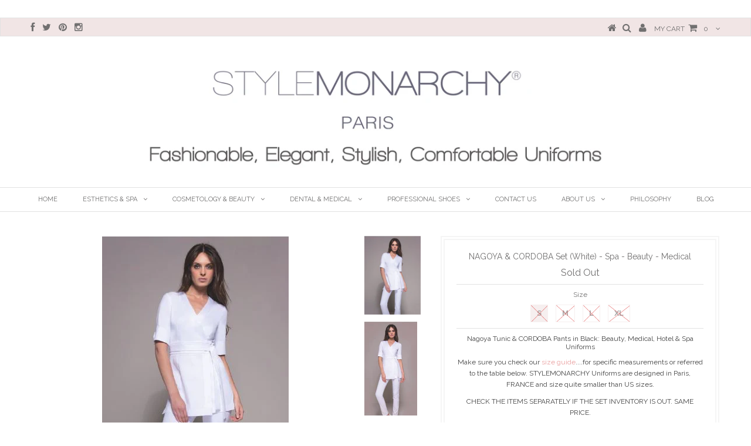

--- FILE ---
content_type: text/html; charset=utf-8
request_url: https://www.stylemonarchy.com/collections/cosmetology-beauty/products/nagoya-cordoba-set-white-spa-beauty-medical
body_size: 21761
content:
<!DOCTYPE html>
<!--[if lt IE 7 ]><html class="ie ie6" lang="en"> <![endif]-->
<!--[if IE 7 ]><html class="ie ie7" lang="en"> <![endif]-->
<!--[if IE 8 ]><html class="ie ie8" lang="en"> <![endif]-->
<!--[if (gte IE 9)|!(IE)]><!--><html lang="en"> <!--<![endif]-->
<head>
<meta name="p:domain_verify" content="3ee1f9713cd1409b0883d6f9e4631cac"/>

  <meta charset="utf-8" />

  <!-- Basic Page Needs
================================================== -->

  <title>
    NAGOYA &amp; CORDOBA Set (White) - Spa - Beauty - Medical &ndash; stylemonarchy.com
  </title>
  
  <meta name="description" content="The Nagoya Tunic &amp; CORDOBA Pants in Black is a Delightful, Sophisticated, refined &amp; stylish black wrap uniform that fits any environment! WOW your customers with this elegant uniform in your Hotel, Spa, Wellness center, Medical center and more....Can be wore with a tank top underneath as well in different colors for a different look!" />
  
  <link rel="canonical" href="https://www.stylemonarchy.com/products/nagoya-cordoba-set-white-spa-beauty-medical" />


  <!-- CSS
================================================== -->

  
  











  


   


 


  


  <link href='//fonts.googleapis.com/css?family=Montserrat:400,700' rel='stylesheet' type='text/css'>
  


     


  








    


 


   


  <link href='//fonts.googleapis.com/css?family=Raleway:400,300,700' rel='stylesheet' type='text/css'>
 


  


 


 


 


  <link href="//www.stylemonarchy.com/cdn/shop/t/10/assets/stylesheet.css?v=77718336185843361071760211448" rel="stylesheet" type="text/css" media="all" />
  <link href="//www.stylemonarchy.com/cdn/shop/t/10/assets/custom.css?v=183323414908190478881477594817" rel="stylesheet" type="text/css" media="all" />
  <link href="//www.stylemonarchy.com/cdn/shop/t/10/assets/font-awesome.css?v=56740405129602268521477594814" rel="stylesheet" type="text/css" media="all" />
  <link href="//www.stylemonarchy.com/cdn/shop/t/10/assets/queries.css?v=88942302688952040821477594818" rel="stylesheet" type="text/css" media="all" />

  <!--[if IE 8 ]><link href="//www.stylemonarchy.com/cdn/shop/t/10/assets/ie8.css?v=147125650767812412741515975140" rel="stylesheet" type="text/css" media="all" /><![endif]-->

  <!--[if IE 7]>
<link href="//www.stylemonarchy.com/cdn/shop/t/10/assets/font-awesome-ie7.css?v=111952797986497000111477594815" rel="stylesheet" type="text/css" media="all" />
<![endif]-->

  <!-- JS
================================================== -->


  <script type="text/javascript" src="//ajax.googleapis.com/ajax/libs/jquery/1.9.1/jquery.min.js"></script>

  <script src="//www.stylemonarchy.com/cdn/shop/t/10/assets/theme.js?v=71415594830451891371544032504" type="text/javascript"></script> 
  <script src="//www.stylemonarchy.com/cdn/shopifycloud/storefront/assets/themes_support/option_selection-b017cd28.js" type="text/javascript"></script>  
  <script src="//www.stylemonarchy.com/cdn/shop/t/10/assets/jquery.cookie.js?v=17828251530371303061477594813" type="text/javascript"></script>
  <script src="//www.stylemonarchy.com/cdn/shop/t/10/assets/handlebars.js?v=145461055731307658311477594814" type="text/javascript"></script>
  <script src="//www.stylemonarchy.com/cdn/shop/t/10/assets/api.js?v=108513540937963795951477594816" type="text/javascript"></script>  
  <script src="//www.stylemonarchy.com/cdn/shop/t/10/assets/select.js?v=120738907725164342901477594809" type="text/javascript"></script>  
  <script src="//www.stylemonarchy.com/cdn/shop/t/10/assets/jquery.easing.1.3.js?v=27577153982462368941477594812" type="text/javascript"></script>
  <script src="//www.stylemonarchy.com/cdn/shop/t/10/assets/jquery.placeholder.js?v=150477182848718828971477594812" type="text/javascript"></script>  
  <script src="//www.stylemonarchy.com/cdn/shop/t/10/assets/modernizr.custom.js?v=45854973270124725641477594812" type="text/javascript"></script>
  <script src="//www.stylemonarchy.com/cdn/shop/t/10/assets/jquery.fancybox.js?v=13380858321439152031477594812" type="text/javascript"></script>
  <script src="//www.stylemonarchy.com/cdn/shop/t/10/assets/jquery.mousewheel-3.0.6.pack.js?v=51647933063221024201477594812" type="text/javascript"></script>  
  <script src="//www.stylemonarchy.com/cdn/shop/t/10/assets/jquery.dlmenu.js?v=175695220458763725611477594812" type="text/javascript"></script>  
  <script src="//www.stylemonarchy.com/cdn/shop/t/10/assets/jquery.flexslider.js?v=105616106368215232771477594812" type="text/javascript"></script>
  <script src="//www.stylemonarchy.com/cdn/shop/t/10/assets/wow.js?v=69792710777446479561477594808" type="text/javascript"></script>

  <script>
    new WOW().init();
  </script>


  
  <script src="//www.stylemonarchy.com/cdn/shop/t/10/assets/jquery.bxslider.js?v=120978460450183920691477594813" type="text/javascript"></script>
  <script src="//www.stylemonarchy.com/cdn/shop/t/10/assets/jquery.elevateZoom-2.5.5.min.js?v=44667287051798421191477594812" type="text/javascript"></script>
  
  

<!-- jQuery Validation --> 
<script type="text/javascript" src="//ajax.aspnetcdn.com/ajax/jquery.validate/1.12.0/jquery.validate.min.js"
></script>
  
  <!--[if lt IE 9]>
<script src="//html5shim.googlecode.com/svn/trunk/html5.js"></script>
<![endif]-->
  


  <meta name="viewport" content="width=device-width, initial-scale=1, maximum-scale=1">

  <!-- Favicons
================================================== -->

  <link rel="shortcut icon" href="//www.stylemonarchy.com/cdn/shop/t/10/assets/favicon.png?v=167863808834142495861477594815">

  

  <script>window.performance && window.performance.mark && window.performance.mark('shopify.content_for_header.start');</script><meta name="facebook-domain-verification" content="wdl9qyre5pio5s5l99ug34q3q40ne7">
<meta name="facebook-domain-verification" content="f5fbxgs5glqb7zrr2fcg1gyn9exou8">
<meta name="facebook-domain-verification" content="uq01ntf8j1jmt5dr71scc47wwlvymm">
<meta id="shopify-digital-wallet" name="shopify-digital-wallet" content="/13729799/digital_wallets/dialog">
<link rel="alternate" type="application/json+oembed" href="https://www.stylemonarchy.com/products/nagoya-cordoba-set-white-spa-beauty-medical.oembed">
<script async="async" src="/checkouts/internal/preloads.js?locale=en-US"></script>
<script id="shopify-features" type="application/json">{"accessToken":"3d2a62125e8e46b24603a70b7931294e","betas":["rich-media-storefront-analytics"],"domain":"www.stylemonarchy.com","predictiveSearch":true,"shopId":13729799,"locale":"en"}</script>
<script>var Shopify = Shopify || {};
Shopify.shop = "stylemonarchy-com.myshopify.com";
Shopify.locale = "en";
Shopify.currency = {"active":"USD","rate":"1.0"};
Shopify.country = "US";
Shopify.theme = {"name":"testament-new","id":159964106,"schema_name":null,"schema_version":null,"theme_store_id":null,"role":"main"};
Shopify.theme.handle = "null";
Shopify.theme.style = {"id":null,"handle":null};
Shopify.cdnHost = "www.stylemonarchy.com/cdn";
Shopify.routes = Shopify.routes || {};
Shopify.routes.root = "/";</script>
<script type="module">!function(o){(o.Shopify=o.Shopify||{}).modules=!0}(window);</script>
<script>!function(o){function n(){var o=[];function n(){o.push(Array.prototype.slice.apply(arguments))}return n.q=o,n}var t=o.Shopify=o.Shopify||{};t.loadFeatures=n(),t.autoloadFeatures=n()}(window);</script>
<script id="shop-js-analytics" type="application/json">{"pageType":"product"}</script>
<script defer="defer" async type="module" src="//www.stylemonarchy.com/cdn/shopifycloud/shop-js/modules/v2/client.init-shop-cart-sync_CGREiBkR.en.esm.js"></script>
<script defer="defer" async type="module" src="//www.stylemonarchy.com/cdn/shopifycloud/shop-js/modules/v2/chunk.common_Bt2Up4BP.esm.js"></script>
<script type="module">
  await import("//www.stylemonarchy.com/cdn/shopifycloud/shop-js/modules/v2/client.init-shop-cart-sync_CGREiBkR.en.esm.js");
await import("//www.stylemonarchy.com/cdn/shopifycloud/shop-js/modules/v2/chunk.common_Bt2Up4BP.esm.js");

  window.Shopify.SignInWithShop?.initShopCartSync?.({"fedCMEnabled":true,"windoidEnabled":true});

</script>
<script id="__st">var __st={"a":13729799,"offset":-28800,"reqid":"83b64c49-d58a-4118-9ce0-dd4da297ce5c-1762767462","pageurl":"www.stylemonarchy.com\/collections\/cosmetology-beauty\/products\/nagoya-cordoba-set-white-spa-beauty-medical","u":"0675169f0772","p":"product","rtyp":"product","rid":1929065824343};</script>
<script>window.ShopifyPaypalV4VisibilityTracking = true;</script>
<script id="captcha-bootstrap">!function(){'use strict';const t='contact',e='account',n='new_comment',o=[[t,t],['blogs',n],['comments',n],[t,'customer']],c=[[e,'customer_login'],[e,'guest_login'],[e,'recover_customer_password'],[e,'create_customer']],r=t=>t.map((([t,e])=>`form[action*='/${t}']:not([data-nocaptcha='true']) input[name='form_type'][value='${e}']`)).join(','),a=t=>()=>t?[...document.querySelectorAll(t)].map((t=>t.form)):[];function s(){const t=[...o],e=r(t);return a(e)}const i='password',u='form_key',d=['recaptcha-v3-token','g-recaptcha-response','h-captcha-response',i],f=()=>{try{return window.sessionStorage}catch{return}},m='__shopify_v',_=t=>t.elements[u];function p(t,e,n=!1){try{const o=window.sessionStorage,c=JSON.parse(o.getItem(e)),{data:r}=function(t){const{data:e,action:n}=t;return t[m]||n?{data:e,action:n}:{data:t,action:n}}(c);for(const[e,n]of Object.entries(r))t.elements[e]&&(t.elements[e].value=n);n&&o.removeItem(e)}catch(o){console.error('form repopulation failed',{error:o})}}const l='form_type',E='cptcha';function T(t){t.dataset[E]=!0}const w=window,h=w.document,L='Shopify',v='ce_forms',y='captcha';let A=!1;((t,e)=>{const n=(g='f06e6c50-85a8-45c8-87d0-21a2b65856fe',I='https://cdn.shopify.com/shopifycloud/storefront-forms-hcaptcha/ce_storefront_forms_captcha_hcaptcha.v1.5.2.iife.js',D={infoText:'Protected by hCaptcha',privacyText:'Privacy',termsText:'Terms'},(t,e,n)=>{const o=w[L][v],c=o.bindForm;if(c)return c(t,g,e,D).then(n);var r;o.q.push([[t,g,e,D],n]),r=I,A||(h.body.append(Object.assign(h.createElement('script'),{id:'captcha-provider',async:!0,src:r})),A=!0)});var g,I,D;w[L]=w[L]||{},w[L][v]=w[L][v]||{},w[L][v].q=[],w[L][y]=w[L][y]||{},w[L][y].protect=function(t,e){n(t,void 0,e),T(t)},Object.freeze(w[L][y]),function(t,e,n,w,h,L){const[v,y,A,g]=function(t,e,n){const i=e?o:[],u=t?c:[],d=[...i,...u],f=r(d),m=r(i),_=r(d.filter((([t,e])=>n.includes(e))));return[a(f),a(m),a(_),s()]}(w,h,L),I=t=>{const e=t.target;return e instanceof HTMLFormElement?e:e&&e.form},D=t=>v().includes(t);t.addEventListener('submit',(t=>{const e=I(t);if(!e)return;const n=D(e)&&!e.dataset.hcaptchaBound&&!e.dataset.recaptchaBound,o=_(e),c=g().includes(e)&&(!o||!o.value);(n||c)&&t.preventDefault(),c&&!n&&(function(t){try{if(!f())return;!function(t){const e=f();if(!e)return;const n=_(t);if(!n)return;const o=n.value;o&&e.removeItem(o)}(t);const e=Array.from(Array(32),(()=>Math.random().toString(36)[2])).join('');!function(t,e){_(t)||t.append(Object.assign(document.createElement('input'),{type:'hidden',name:u})),t.elements[u].value=e}(t,e),function(t,e){const n=f();if(!n)return;const o=[...t.querySelectorAll(`input[type='${i}']`)].map((({name:t})=>t)),c=[...d,...o],r={};for(const[a,s]of new FormData(t).entries())c.includes(a)||(r[a]=s);n.setItem(e,JSON.stringify({[m]:1,action:t.action,data:r}))}(t,e)}catch(e){console.error('failed to persist form',e)}}(e),e.submit())}));const S=(t,e)=>{t&&!t.dataset[E]&&(n(t,e.some((e=>e===t))),T(t))};for(const o of['focusin','change'])t.addEventListener(o,(t=>{const e=I(t);D(e)&&S(e,y())}));const B=e.get('form_key'),M=e.get(l),P=B&&M;t.addEventListener('DOMContentLoaded',(()=>{const t=y();if(P)for(const e of t)e.elements[l].value===M&&p(e,B);[...new Set([...A(),...v().filter((t=>'true'===t.dataset.shopifyCaptcha))])].forEach((e=>S(e,t)))}))}(h,new URLSearchParams(w.location.search),n,t,e,['guest_login'])})(!0,!0)}();</script>
<script integrity="sha256-52AcMU7V7pcBOXWImdc/TAGTFKeNjmkeM1Pvks/DTgc=" data-source-attribution="shopify.loadfeatures" defer="defer" src="//www.stylemonarchy.com/cdn/shopifycloud/storefront/assets/storefront/load_feature-81c60534.js" crossorigin="anonymous"></script>
<script data-source-attribution="shopify.dynamic_checkout.dynamic.init">var Shopify=Shopify||{};Shopify.PaymentButton=Shopify.PaymentButton||{isStorefrontPortableWallets:!0,init:function(){window.Shopify.PaymentButton.init=function(){};var t=document.createElement("script");t.src="https://www.stylemonarchy.com/cdn/shopifycloud/portable-wallets/latest/portable-wallets.en.js",t.type="module",document.head.appendChild(t)}};
</script>
<script data-source-attribution="shopify.dynamic_checkout.buyer_consent">
  function portableWalletsHideBuyerConsent(e){var t=document.getElementById("shopify-buyer-consent"),n=document.getElementById("shopify-subscription-policy-button");t&&n&&(t.classList.add("hidden"),t.setAttribute("aria-hidden","true"),n.removeEventListener("click",e))}function portableWalletsShowBuyerConsent(e){var t=document.getElementById("shopify-buyer-consent"),n=document.getElementById("shopify-subscription-policy-button");t&&n&&(t.classList.remove("hidden"),t.removeAttribute("aria-hidden"),n.addEventListener("click",e))}window.Shopify?.PaymentButton&&(window.Shopify.PaymentButton.hideBuyerConsent=portableWalletsHideBuyerConsent,window.Shopify.PaymentButton.showBuyerConsent=portableWalletsShowBuyerConsent);
</script>
<script data-source-attribution="shopify.dynamic_checkout.cart.bootstrap">document.addEventListener("DOMContentLoaded",(function(){function t(){return document.querySelector("shopify-accelerated-checkout-cart, shopify-accelerated-checkout")}if(t())Shopify.PaymentButton.init();else{new MutationObserver((function(e,n){t()&&(Shopify.PaymentButton.init(),n.disconnect())})).observe(document.body,{childList:!0,subtree:!0})}}));
</script>

<script>window.performance && window.performance.mark && window.performance.mark('shopify.content_for_header.end');</script>


  
  <script type="text/javascript">
    if($(window).width() > 500){
      // Fancybox Join our mailing list popup
      $(document).ready(function(){

        var check_cookie = $.cookie('mailing_list_delay_popup');
        if(check_cookie == null){
          $.cookie('mailing_list_delay_popup', 'expires_seven_days', { expires: 7 });
          //fire your fancybox here
          setTimeout(function(){
            $.fancybox({
              href: "#subscribe_popup"
            });
          }, 3000);
        }
      }); 
    };

  </script>  
  

  <script type="text/javascript">
    $(window).load(function() {  
      $('.prod-image').matchHeight();

    });
  </script> 

  <link rel="next" href="/next"/>
  <link rel="prev" href="/prev"/>

  <link href="//www.stylemonarchy.com/cdn/shop/t/10/assets/font.css?v=52094834000817426111477594808" rel="stylesheet" type="text/css" media="all" />


<link href="https://monorail-edge.shopifysvc.com" rel="dns-prefetch">
<script>(function(){if ("sendBeacon" in navigator && "performance" in window) {try {var session_token_from_headers = performance.getEntriesByType('navigation')[0].serverTiming.find(x => x.name == '_s').description;} catch {var session_token_from_headers = undefined;}var session_cookie_matches = document.cookie.match(/_shopify_s=([^;]*)/);var session_token_from_cookie = session_cookie_matches && session_cookie_matches.length === 2 ? session_cookie_matches[1] : "";var session_token = session_token_from_headers || session_token_from_cookie || "";function handle_abandonment_event(e) {var entries = performance.getEntries().filter(function(entry) {return /monorail-edge.shopifysvc.com/.test(entry.name);});if (!window.abandonment_tracked && entries.length === 0) {window.abandonment_tracked = true;var currentMs = Date.now();var navigation_start = performance.timing.navigationStart;var payload = {shop_id: 13729799,url: window.location.href,navigation_start,duration: currentMs - navigation_start,session_token,page_type: "product"};window.navigator.sendBeacon("https://monorail-edge.shopifysvc.com/v1/produce", JSON.stringify({schema_id: "online_store_buyer_site_abandonment/1.1",payload: payload,metadata: {event_created_at_ms: currentMs,event_sent_at_ms: currentMs}}));}}window.addEventListener('pagehide', handle_abandonment_event);}}());</script>
<script id="web-pixels-manager-setup">(function e(e,d,r,n,o){if(void 0===o&&(o={}),!Boolean(null===(a=null===(i=window.Shopify)||void 0===i?void 0:i.analytics)||void 0===a?void 0:a.replayQueue)){var i,a;window.Shopify=window.Shopify||{};var t=window.Shopify;t.analytics=t.analytics||{};var s=t.analytics;s.replayQueue=[],s.publish=function(e,d,r){return s.replayQueue.push([e,d,r]),!0};try{self.performance.mark("wpm:start")}catch(e){}var l=function(){var e={modern:/Edge?\/(1{2}[4-9]|1[2-9]\d|[2-9]\d{2}|\d{4,})\.\d+(\.\d+|)|Firefox\/(1{2}[4-9]|1[2-9]\d|[2-9]\d{2}|\d{4,})\.\d+(\.\d+|)|Chrom(ium|e)\/(9{2}|\d{3,})\.\d+(\.\d+|)|(Maci|X1{2}).+ Version\/(15\.\d+|(1[6-9]|[2-9]\d|\d{3,})\.\d+)([,.]\d+|)( \(\w+\)|)( Mobile\/\w+|) Safari\/|Chrome.+OPR\/(9{2}|\d{3,})\.\d+\.\d+|(CPU[ +]OS|iPhone[ +]OS|CPU[ +]iPhone|CPU IPhone OS|CPU iPad OS)[ +]+(15[._]\d+|(1[6-9]|[2-9]\d|\d{3,})[._]\d+)([._]\d+|)|Android:?[ /-](13[3-9]|1[4-9]\d|[2-9]\d{2}|\d{4,})(\.\d+|)(\.\d+|)|Android.+Firefox\/(13[5-9]|1[4-9]\d|[2-9]\d{2}|\d{4,})\.\d+(\.\d+|)|Android.+Chrom(ium|e)\/(13[3-9]|1[4-9]\d|[2-9]\d{2}|\d{4,})\.\d+(\.\d+|)|SamsungBrowser\/([2-9]\d|\d{3,})\.\d+/,legacy:/Edge?\/(1[6-9]|[2-9]\d|\d{3,})\.\d+(\.\d+|)|Firefox\/(5[4-9]|[6-9]\d|\d{3,})\.\d+(\.\d+|)|Chrom(ium|e)\/(5[1-9]|[6-9]\d|\d{3,})\.\d+(\.\d+|)([\d.]+$|.*Safari\/(?![\d.]+ Edge\/[\d.]+$))|(Maci|X1{2}).+ Version\/(10\.\d+|(1[1-9]|[2-9]\d|\d{3,})\.\d+)([,.]\d+|)( \(\w+\)|)( Mobile\/\w+|) Safari\/|Chrome.+OPR\/(3[89]|[4-9]\d|\d{3,})\.\d+\.\d+|(CPU[ +]OS|iPhone[ +]OS|CPU[ +]iPhone|CPU IPhone OS|CPU iPad OS)[ +]+(10[._]\d+|(1[1-9]|[2-9]\d|\d{3,})[._]\d+)([._]\d+|)|Android:?[ /-](13[3-9]|1[4-9]\d|[2-9]\d{2}|\d{4,})(\.\d+|)(\.\d+|)|Mobile Safari.+OPR\/([89]\d|\d{3,})\.\d+\.\d+|Android.+Firefox\/(13[5-9]|1[4-9]\d|[2-9]\d{2}|\d{4,})\.\d+(\.\d+|)|Android.+Chrom(ium|e)\/(13[3-9]|1[4-9]\d|[2-9]\d{2}|\d{4,})\.\d+(\.\d+|)|Android.+(UC? ?Browser|UCWEB|U3)[ /]?(15\.([5-9]|\d{2,})|(1[6-9]|[2-9]\d|\d{3,})\.\d+)\.\d+|SamsungBrowser\/(5\.\d+|([6-9]|\d{2,})\.\d+)|Android.+MQ{2}Browser\/(14(\.(9|\d{2,})|)|(1[5-9]|[2-9]\d|\d{3,})(\.\d+|))(\.\d+|)|K[Aa][Ii]OS\/(3\.\d+|([4-9]|\d{2,})\.\d+)(\.\d+|)/},d=e.modern,r=e.legacy,n=navigator.userAgent;return n.match(d)?"modern":n.match(r)?"legacy":"unknown"}(),u="modern"===l?"modern":"legacy",c=(null!=n?n:{modern:"",legacy:""})[u],f=function(e){return[e.baseUrl,"/wpm","/b",e.hashVersion,"modern"===e.buildTarget?"m":"l",".js"].join("")}({baseUrl:d,hashVersion:r,buildTarget:u}),m=function(e){var d=e.version,r=e.bundleTarget,n=e.surface,o=e.pageUrl,i=e.monorailEndpoint;return{emit:function(e){var a=e.status,t=e.errorMsg,s=(new Date).getTime(),l=JSON.stringify({metadata:{event_sent_at_ms:s},events:[{schema_id:"web_pixels_manager_load/3.1",payload:{version:d,bundle_target:r,page_url:o,status:a,surface:n,error_msg:t},metadata:{event_created_at_ms:s}}]});if(!i)return console&&console.warn&&console.warn("[Web Pixels Manager] No Monorail endpoint provided, skipping logging."),!1;try{return self.navigator.sendBeacon.bind(self.navigator)(i,l)}catch(e){}var u=new XMLHttpRequest;try{return u.open("POST",i,!0),u.setRequestHeader("Content-Type","text/plain"),u.send(l),!0}catch(e){return console&&console.warn&&console.warn("[Web Pixels Manager] Got an unhandled error while logging to Monorail."),!1}}}}({version:r,bundleTarget:l,surface:e.surface,pageUrl:self.location.href,monorailEndpoint:e.monorailEndpoint});try{o.browserTarget=l,function(e){var d=e.src,r=e.async,n=void 0===r||r,o=e.onload,i=e.onerror,a=e.sri,t=e.scriptDataAttributes,s=void 0===t?{}:t,l=document.createElement("script"),u=document.querySelector("head"),c=document.querySelector("body");if(l.async=n,l.src=d,a&&(l.integrity=a,l.crossOrigin="anonymous"),s)for(var f in s)if(Object.prototype.hasOwnProperty.call(s,f))try{l.dataset[f]=s[f]}catch(e){}if(o&&l.addEventListener("load",o),i&&l.addEventListener("error",i),u)u.appendChild(l);else{if(!c)throw new Error("Did not find a head or body element to append the script");c.appendChild(l)}}({src:f,async:!0,onload:function(){if(!function(){var e,d;return Boolean(null===(d=null===(e=window.Shopify)||void 0===e?void 0:e.analytics)||void 0===d?void 0:d.initialized)}()){var d=window.webPixelsManager.init(e)||void 0;if(d){var r=window.Shopify.analytics;r.replayQueue.forEach((function(e){var r=e[0],n=e[1],o=e[2];d.publishCustomEvent(r,n,o)})),r.replayQueue=[],r.publish=d.publishCustomEvent,r.visitor=d.visitor,r.initialized=!0}}},onerror:function(){return m.emit({status:"failed",errorMsg:"".concat(f," has failed to load")})},sri:function(e){var d=/^sha384-[A-Za-z0-9+/=]+$/;return"string"==typeof e&&d.test(e)}(c)?c:"",scriptDataAttributes:o}),m.emit({status:"loading"})}catch(e){m.emit({status:"failed",errorMsg:(null==e?void 0:e.message)||"Unknown error"})}}})({shopId: 13729799,storefrontBaseUrl: "https://www.stylemonarchy.com",extensionsBaseUrl: "https://extensions.shopifycdn.com/cdn/shopifycloud/web-pixels-manager",monorailEndpoint: "https://monorail-edge.shopifysvc.com/unstable/produce_batch",surface: "storefront-renderer",enabledBetaFlags: ["2dca8a86"],webPixelsConfigList: [{"id":"400982103","configuration":"{\"config\":\"{\\\"pixel_id\\\":\\\"G-9LXQMBW570\\\",\\\"gtag_events\\\":[{\\\"type\\\":\\\"purchase\\\",\\\"action_label\\\":\\\"G-9LXQMBW570\\\"},{\\\"type\\\":\\\"page_view\\\",\\\"action_label\\\":\\\"G-9LXQMBW570\\\"},{\\\"type\\\":\\\"view_item\\\",\\\"action_label\\\":\\\"G-9LXQMBW570\\\"},{\\\"type\\\":\\\"search\\\",\\\"action_label\\\":\\\"G-9LXQMBW570\\\"},{\\\"type\\\":\\\"add_to_cart\\\",\\\"action_label\\\":\\\"G-9LXQMBW570\\\"},{\\\"type\\\":\\\"begin_checkout\\\",\\\"action_label\\\":\\\"G-9LXQMBW570\\\"},{\\\"type\\\":\\\"add_payment_info\\\",\\\"action_label\\\":\\\"G-9LXQMBW570\\\"}],\\\"enable_monitoring_mode\\\":false}\"}","eventPayloadVersion":"v1","runtimeContext":"OPEN","scriptVersion":"b2a88bafab3e21179ed38636efcd8a93","type":"APP","apiClientId":1780363,"privacyPurposes":[],"dataSharingAdjustments":{"protectedCustomerApprovalScopes":["read_customer_address","read_customer_email","read_customer_name","read_customer_personal_data","read_customer_phone"]}},{"id":"44531799","configuration":"{\"tagID\":\"2612790823226\"}","eventPayloadVersion":"v1","runtimeContext":"STRICT","scriptVersion":"18031546ee651571ed29edbe71a3550b","type":"APP","apiClientId":3009811,"privacyPurposes":["ANALYTICS","MARKETING","SALE_OF_DATA"],"dataSharingAdjustments":{"protectedCustomerApprovalScopes":["read_customer_address","read_customer_email","read_customer_name","read_customer_personal_data","read_customer_phone"]}},{"id":"shopify-app-pixel","configuration":"{}","eventPayloadVersion":"v1","runtimeContext":"STRICT","scriptVersion":"0450","apiClientId":"shopify-pixel","type":"APP","privacyPurposes":["ANALYTICS","MARKETING"]},{"id":"shopify-custom-pixel","eventPayloadVersion":"v1","runtimeContext":"LAX","scriptVersion":"0450","apiClientId":"shopify-pixel","type":"CUSTOM","privacyPurposes":["ANALYTICS","MARKETING"]}],isMerchantRequest: false,initData: {"shop":{"name":"stylemonarchy.com","paymentSettings":{"currencyCode":"USD"},"myshopifyDomain":"stylemonarchy-com.myshopify.com","countryCode":"US","storefrontUrl":"https:\/\/www.stylemonarchy.com"},"customer":null,"cart":null,"checkout":null,"productVariants":[{"price":{"amount":103.0,"currencyCode":"USD"},"product":{"title":"NAGOYA \u0026 CORDOBA Set (White) - Spa - Beauty - Medical","vendor":"StyleMonarchy","id":"1929065824343","untranslatedTitle":"NAGOYA \u0026 CORDOBA Set (White) - Spa - Beauty - Medical","url":"\/products\/nagoya-cordoba-set-white-spa-beauty-medical","type":""},"id":"19455509823575","image":{"src":"\/\/www.stylemonarchy.com\/cdn\/shop\/products\/Nagoya_Cordoba1.JPG?v=1546507857"},"sku":"SM-SET-NACO-S-01","title":"S","untranslatedTitle":"S"},{"price":{"amount":103.0,"currencyCode":"USD"},"product":{"title":"NAGOYA \u0026 CORDOBA Set (White) - Spa - Beauty - Medical","vendor":"StyleMonarchy","id":"1929065824343","untranslatedTitle":"NAGOYA \u0026 CORDOBA Set (White) - Spa - Beauty - Medical","url":"\/products\/nagoya-cordoba-set-white-spa-beauty-medical","type":""},"id":"19455509856343","image":{"src":"\/\/www.stylemonarchy.com\/cdn\/shop\/products\/Nagoya_Cordoba1.JPG?v=1546507857"},"sku":"SM-SET-NACO-M-01","title":"M","untranslatedTitle":"M"},{"price":{"amount":103.0,"currencyCode":"USD"},"product":{"title":"NAGOYA \u0026 CORDOBA Set (White) - Spa - Beauty - Medical","vendor":"StyleMonarchy","id":"1929065824343","untranslatedTitle":"NAGOYA \u0026 CORDOBA Set (White) - Spa - Beauty - Medical","url":"\/products\/nagoya-cordoba-set-white-spa-beauty-medical","type":""},"id":"19455509889111","image":{"src":"\/\/www.stylemonarchy.com\/cdn\/shop\/products\/Nagoya_Cordoba1.JPG?v=1546507857"},"sku":"SM-SE115T-NACO-L-01","title":"L","untranslatedTitle":"L"},{"price":{"amount":103.0,"currencyCode":"USD"},"product":{"title":"NAGOYA \u0026 CORDOBA Set (White) - Spa - Beauty - Medical","vendor":"StyleMonarchy","id":"1929065824343","untranslatedTitle":"NAGOYA \u0026 CORDOBA Set (White) - Spa - Beauty - Medical","url":"\/products\/nagoya-cordoba-set-white-spa-beauty-medical","type":""},"id":"19455509921879","image":{"src":"\/\/www.stylemonarchy.com\/cdn\/shop\/products\/Nagoya_Cordoba1.JPG?v=1546507857"},"sku":"SM-SET-NACO-XL-01","title":"XL","untranslatedTitle":"XL"}],"purchasingCompany":null},},"https://www.stylemonarchy.com/cdn","ae1676cfwd2530674p4253c800m34e853cb",{"modern":"","legacy":""},{"shopId":"13729799","storefrontBaseUrl":"https:\/\/www.stylemonarchy.com","extensionBaseUrl":"https:\/\/extensions.shopifycdn.com\/cdn\/shopifycloud\/web-pixels-manager","surface":"storefront-renderer","enabledBetaFlags":"[\"2dca8a86\"]","isMerchantRequest":"false","hashVersion":"ae1676cfwd2530674p4253c800m34e853cb","publish":"custom","events":"[[\"page_viewed\",{}],[\"product_viewed\",{\"productVariant\":{\"price\":{\"amount\":103.0,\"currencyCode\":\"USD\"},\"product\":{\"title\":\"NAGOYA \u0026 CORDOBA Set (White) - Spa - Beauty - Medical\",\"vendor\":\"StyleMonarchy\",\"id\":\"1929065824343\",\"untranslatedTitle\":\"NAGOYA \u0026 CORDOBA Set (White) - Spa - Beauty - Medical\",\"url\":\"\/products\/nagoya-cordoba-set-white-spa-beauty-medical\",\"type\":\"\"},\"id\":\"19455509823575\",\"image\":{\"src\":\"\/\/www.stylemonarchy.com\/cdn\/shop\/products\/Nagoya_Cordoba1.JPG?v=1546507857\"},\"sku\":\"SM-SET-NACO-S-01\",\"title\":\"S\",\"untranslatedTitle\":\"S\"}}]]"});</script><script>
  window.ShopifyAnalytics = window.ShopifyAnalytics || {};
  window.ShopifyAnalytics.meta = window.ShopifyAnalytics.meta || {};
  window.ShopifyAnalytics.meta.currency = 'USD';
  var meta = {"product":{"id":1929065824343,"gid":"gid:\/\/shopify\/Product\/1929065824343","vendor":"StyleMonarchy","type":"","variants":[{"id":19455509823575,"price":10300,"name":"NAGOYA \u0026 CORDOBA Set (White) - Spa - Beauty - Medical - S","public_title":"S","sku":"SM-SET-NACO-S-01"},{"id":19455509856343,"price":10300,"name":"NAGOYA \u0026 CORDOBA Set (White) - Spa - Beauty - Medical - M","public_title":"M","sku":"SM-SET-NACO-M-01"},{"id":19455509889111,"price":10300,"name":"NAGOYA \u0026 CORDOBA Set (White) - Spa - Beauty - Medical - L","public_title":"L","sku":"SM-SE115T-NACO-L-01"},{"id":19455509921879,"price":10300,"name":"NAGOYA \u0026 CORDOBA Set (White) - Spa - Beauty - Medical - XL","public_title":"XL","sku":"SM-SET-NACO-XL-01"}],"remote":false},"page":{"pageType":"product","resourceType":"product","resourceId":1929065824343}};
  for (var attr in meta) {
    window.ShopifyAnalytics.meta[attr] = meta[attr];
  }
</script>
<script class="analytics">
  (function () {
    var customDocumentWrite = function(content) {
      var jquery = null;

      if (window.jQuery) {
        jquery = window.jQuery;
      } else if (window.Checkout && window.Checkout.$) {
        jquery = window.Checkout.$;
      }

      if (jquery) {
        jquery('body').append(content);
      }
    };

    var hasLoggedConversion = function(token) {
      if (token) {
        return document.cookie.indexOf('loggedConversion=' + token) !== -1;
      }
      return false;
    }

    var setCookieIfConversion = function(token) {
      if (token) {
        var twoMonthsFromNow = new Date(Date.now());
        twoMonthsFromNow.setMonth(twoMonthsFromNow.getMonth() + 2);

        document.cookie = 'loggedConversion=' + token + '; expires=' + twoMonthsFromNow;
      }
    }

    var trekkie = window.ShopifyAnalytics.lib = window.trekkie = window.trekkie || [];
    if (trekkie.integrations) {
      return;
    }
    trekkie.methods = [
      'identify',
      'page',
      'ready',
      'track',
      'trackForm',
      'trackLink'
    ];
    trekkie.factory = function(method) {
      return function() {
        var args = Array.prototype.slice.call(arguments);
        args.unshift(method);
        trekkie.push(args);
        return trekkie;
      };
    };
    for (var i = 0; i < trekkie.methods.length; i++) {
      var key = trekkie.methods[i];
      trekkie[key] = trekkie.factory(key);
    }
    trekkie.load = function(config) {
      trekkie.config = config || {};
      trekkie.config.initialDocumentCookie = document.cookie;
      var first = document.getElementsByTagName('script')[0];
      var script = document.createElement('script');
      script.type = 'text/javascript';
      script.onerror = function(e) {
        var scriptFallback = document.createElement('script');
        scriptFallback.type = 'text/javascript';
        scriptFallback.onerror = function(error) {
                var Monorail = {
      produce: function produce(monorailDomain, schemaId, payload) {
        var currentMs = new Date().getTime();
        var event = {
          schema_id: schemaId,
          payload: payload,
          metadata: {
            event_created_at_ms: currentMs,
            event_sent_at_ms: currentMs
          }
        };
        return Monorail.sendRequest("https://" + monorailDomain + "/v1/produce", JSON.stringify(event));
      },
      sendRequest: function sendRequest(endpointUrl, payload) {
        // Try the sendBeacon API
        if (window && window.navigator && typeof window.navigator.sendBeacon === 'function' && typeof window.Blob === 'function' && !Monorail.isIos12()) {
          var blobData = new window.Blob([payload], {
            type: 'text/plain'
          });

          if (window.navigator.sendBeacon(endpointUrl, blobData)) {
            return true;
          } // sendBeacon was not successful

        } // XHR beacon

        var xhr = new XMLHttpRequest();

        try {
          xhr.open('POST', endpointUrl);
          xhr.setRequestHeader('Content-Type', 'text/plain');
          xhr.send(payload);
        } catch (e) {
          console.log(e);
        }

        return false;
      },
      isIos12: function isIos12() {
        return window.navigator.userAgent.lastIndexOf('iPhone; CPU iPhone OS 12_') !== -1 || window.navigator.userAgent.lastIndexOf('iPad; CPU OS 12_') !== -1;
      }
    };
    Monorail.produce('monorail-edge.shopifysvc.com',
      'trekkie_storefront_load_errors/1.1',
      {shop_id: 13729799,
      theme_id: 159964106,
      app_name: "storefront",
      context_url: window.location.href,
      source_url: "//www.stylemonarchy.com/cdn/s/trekkie.storefront.308893168db1679b4a9f8a086857af995740364f.min.js"});

        };
        scriptFallback.async = true;
        scriptFallback.src = '//www.stylemonarchy.com/cdn/s/trekkie.storefront.308893168db1679b4a9f8a086857af995740364f.min.js';
        first.parentNode.insertBefore(scriptFallback, first);
      };
      script.async = true;
      script.src = '//www.stylemonarchy.com/cdn/s/trekkie.storefront.308893168db1679b4a9f8a086857af995740364f.min.js';
      first.parentNode.insertBefore(script, first);
    };
    trekkie.load(
      {"Trekkie":{"appName":"storefront","development":false,"defaultAttributes":{"shopId":13729799,"isMerchantRequest":null,"themeId":159964106,"themeCityHash":"2829174645701446045","contentLanguage":"en","currency":"USD","eventMetadataId":"ee27e24d-7a58-4cd5-a0ec-2e6bfd856547"},"isServerSideCookieWritingEnabled":true,"monorailRegion":"shop_domain","enabledBetaFlags":["f0df213a"]},"Session Attribution":{},"S2S":{"facebookCapiEnabled":true,"source":"trekkie-storefront-renderer","apiClientId":580111}}
    );

    var loaded = false;
    trekkie.ready(function() {
      if (loaded) return;
      loaded = true;

      window.ShopifyAnalytics.lib = window.trekkie;

      var originalDocumentWrite = document.write;
      document.write = customDocumentWrite;
      try { window.ShopifyAnalytics.merchantGoogleAnalytics.call(this); } catch(error) {};
      document.write = originalDocumentWrite;

      window.ShopifyAnalytics.lib.page(null,{"pageType":"product","resourceType":"product","resourceId":1929065824343,"shopifyEmitted":true});

      var match = window.location.pathname.match(/checkouts\/(.+)\/(thank_you|post_purchase)/)
      var token = match? match[1]: undefined;
      if (!hasLoggedConversion(token)) {
        setCookieIfConversion(token);
        window.ShopifyAnalytics.lib.track("Viewed Product",{"currency":"USD","variantId":19455509823575,"productId":1929065824343,"productGid":"gid:\/\/shopify\/Product\/1929065824343","name":"NAGOYA \u0026 CORDOBA Set (White) - Spa - Beauty - Medical - S","price":"103.00","sku":"SM-SET-NACO-S-01","brand":"StyleMonarchy","variant":"S","category":"","nonInteraction":true,"remote":false},undefined,undefined,{"shopifyEmitted":true});
      window.ShopifyAnalytics.lib.track("monorail:\/\/trekkie_storefront_viewed_product\/1.1",{"currency":"USD","variantId":19455509823575,"productId":1929065824343,"productGid":"gid:\/\/shopify\/Product\/1929065824343","name":"NAGOYA \u0026 CORDOBA Set (White) - Spa - Beauty - Medical - S","price":"103.00","sku":"SM-SET-NACO-S-01","brand":"StyleMonarchy","variant":"S","category":"","nonInteraction":true,"remote":false,"referer":"https:\/\/www.stylemonarchy.com\/collections\/cosmetology-beauty\/products\/nagoya-cordoba-set-white-spa-beauty-medical"});
      }
    });


        var eventsListenerScript = document.createElement('script');
        eventsListenerScript.async = true;
        eventsListenerScript.src = "//www.stylemonarchy.com/cdn/shopifycloud/storefront/assets/shop_events_listener-3da45d37.js";
        document.getElementsByTagName('head')[0].appendChild(eventsListenerScript);

})();</script>
  <script>
  if (!window.ga || (window.ga && typeof window.ga !== 'function')) {
    window.ga = function ga() {
      (window.ga.q = window.ga.q || []).push(arguments);
      if (window.Shopify && window.Shopify.analytics && typeof window.Shopify.analytics.publish === 'function') {
        window.Shopify.analytics.publish("ga_stub_called", {}, {sendTo: "google_osp_migration"});
      }
      console.error("Shopify's Google Analytics stub called with:", Array.from(arguments), "\nSee https://help.shopify.com/manual/promoting-marketing/pixels/pixel-migration#google for more information.");
    };
    if (window.Shopify && window.Shopify.analytics && typeof window.Shopify.analytics.publish === 'function') {
      window.Shopify.analytics.publish("ga_stub_initialized", {}, {sendTo: "google_osp_migration"});
    }
  }
</script>
<script
  defer
  src="https://www.stylemonarchy.com/cdn/shopifycloud/perf-kit/shopify-perf-kit-2.1.2.min.js"
  data-application="storefront-renderer"
  data-shop-id="13729799"
  data-render-region="gcp-us-central1"
  data-page-type="product"
  data-theme-instance-id="159964106"
  data-theme-name=""
  data-theme-version=""
  data-monorail-region="shop_domain"
  data-resource-timing-sampling-rate="10"
  data-shs="true"
  data-shs-beacon="true"
  data-shs-export-with-fetch="true"
  data-shs-logs-sample-rate="1"
></script>
</head>


<body class="gridlock  product">

  <div id="dl-menu" class="dl-menuwrapper">
    <button class="dl-trigger"><i class="icon-align-justify"></i></button>
    <ul class="dl-menu">

      
      <li >
        <a href="/" title="">Home</a>
        
        
      </li>
      
      <li >
        <a href="/collections/esthetics-and-spa" title="">Esthetics & Spa</a>
        
               
        <ul class="dl-submenu">
          
          <li><a href="/collections/esthetics-and-spa">All</a>

            
            

          </li>
          
          <li><a href="/collections/esthetics-and-spa/Tunics">Tunics</a>

            
            

          </li>
          
          <li><a href="/collections/esthetics-and-spa/Bottoms">Bottoms</a>

            
            

          </li>
          
          <li><a href="/collections/esthetics-and-spa/Ensembles">Ensembles</a>

            
            

          </li>
          
        </ul>
        
      </li>
      
      <li >
        <a href="/collections/cosmetology-beauty" title="">Cosmetology & Beauty</a>
        
               
        <ul class="dl-submenu">
          
          <li><a href="/collections/cosmetology-beauty">All</a>

            
            

          </li>
          
          <li><a href="/collections/cosmetology-beauty/Tunics">Tunics</a>

            
            

          </li>
          
          <li><a href="/collections/cosmetology-beauty/Bottoms">Bottoms</a>

            
            

          </li>
          
          <li><a href="/collections/cosmetology-beauty/Ensembles">Ensembles</a>

            
            

          </li>
          
        </ul>
        
      </li>
      
      <li >
        <a href="/collections/medical-dental" title="">Dental & Medical</a>
        
               
        <ul class="dl-submenu">
          
          <li><a href="/collections/medical-dental">All</a>

            
            

          </li>
          
          <li><a href="/collections/medical-dental/Tunics">Tunics</a>

            
            

          </li>
          
          <li><a href="/collections/medical-dental/Bottoms">Bottoms</a>

            
            

          </li>
          
          <li><a href="/collections/medical-dental/Ensembles-Med">Ensembles</a>

            
            

          </li>
          
        </ul>
        
      </li>
      
      <li >
        <a href="/collections/professional-shoes" title="">Professional Shoes</a>
        
               
        <ul class="dl-submenu">
          
          <li><a href="/collections/professional-shoes">All</a>

            
            

          </li>
          
          <li><a href="/collections/professional-shoes/Comfortable-Flats">Comfortable Flats</a>

            
            

          </li>
          
          <li><a href="/collections/professional-shoes/Occupational-Shoes">Occupational Shoes</a>

            
            

          </li>
          
        </ul>
        
      </li>
      
      <li >
        <a href="/pages/contact-us" title="">Contact Us</a>
        
        
      </li>
      
      <li >
        <a href="/pages/about-us" title="">About Us</a>
        
               
        <ul class="dl-submenu">
          
          <li><a href="/pages/about-stylemonarchy">About STYLEMONARCHY</a>

            
            

          </li>
          
          <li><a href="/pages/clients">Clients</a>

            
            

          </li>
          
          <li><a href="/pages/a-message-from-stylemonarchy">From STYLEMONARCHY Founders</a>

            
            

          </li>
          
        </ul>
        
      </li>
      
      <li >
        <a href="/pages/philosophy" title="">Philosophy</a>
        
        
      </li>
      
      <li >
        <a href="/blogs/news" title="">Blog</a>
        
        
      </li>
      
    </ul>
  </div><!-- /dl-menuwrapper -->  

  <script>
    $(function() {
      $( '#dl-menu' ).dlmenu({
        animationClasses : { classin : 'dl-animate-in-2', classout : 'dl-animate-out-2' }
      });
    });
  </script>  

  <div class="page-wrap">

    <header>
      <div class="row">

        <ul id="social-icons" class="desktop-4 tablet-6 mobile-hide">
          <li><a href="https://facebook.com/stylemonarchy" target="_blank"><i class="icon-facebook icon-2x"></i></a></li>
          <li><a href="https://twitter.com/stylemonarchy" target="_blank"><i class="icon-twitter icon-2x"></i></a></li>
          <li><a href="https://pinterest.com/stylemonarchy" target="_blank"><i class="icon-pinterest icon-2x"></i></a></li>
          
          
          
          <li><a href="//instagram.com/stylemonarchy_" target="_blank"><i class="icon-instagram icon-2x"></i></a></li>
          
        </ul>

        
        <div id="hello" class="desktop-4 tablet-6 mobile-3">
          <p></p>
        </div>
                

        <ul id="cart" class="desktop-4  tablet-6 mobile-3">

          <li><a href="https://www.stylemonarchy.com"><i class="icon-home icon-2x"></i></a>
          <li class="seeks"><a id="inline" href="#search_popup" class="open_popup"><i class="icon-search icon-2x"></i></a></li>
          <li class="seeks-mobile"><a href="/search"><i class="icon-search icon-2x"></i></a></li>
          
          
          <li class="cust"><a href="/account/login" title="Log in"><i class="icon-user icon-2x"></i></a></li>
          
          
          
          <li class="cart-overview"><a href="/cart">MY CART&nbsp; <i class="icon-shopping-cart icon-2x"></i>&nbsp; <span id="item_count">0</span></a>
            <div id="crt">
              
<p class="empty-cart">
Your cart is currently empty
</p>

              
            </div>
          </li>         

        </ul>        

      </div>   
    </header>
    <div class="header-wrapper">
      <div class="row">
        <div id="logo" class="desktop-12 tablet-6 mobile-3">       
          
          <a href="/"><img src="//www.stylemonarchy.com/cdn/shop/t/10/assets/logo.png?v=92659019927930948281696529464" alt="stylemonarchy.com" style="border: 0;"/></a>
                     
        </div> 
      </div>

      <div class="clear"></div>

      <nav>
        <ul id="main-nav" role="navigation"  class="row"> 
          
          
 



<li><a href="/" title="">Home</a></li>

          
          
 



<li class="dropdown"><a href="/collections/esthetics-and-spa" title="">Esthetics & Spa</a>  

  <ul class="submenu">
    
    
    
    <li><a href="/collections/esthetics-and-spa">All</a></li>    
    

    
    
    
    <li><a href="/collections/esthetics-and-spa/Tunics">Tunics</a></li>    
    

    
    
    
    <li><a href="/collections/esthetics-and-spa/Bottoms">Bottoms</a></li>    
    

    
    
    
    <li><a href="/collections/esthetics-and-spa/Ensembles">Ensembles</a></li>    
    

    
  </ul>
</li>


          
          
 



<li class="dropdown"><a href="/collections/cosmetology-beauty" title="">Cosmetology & Beauty</a>  

  <ul class="submenu">
    
    
    
    <li><a href="/collections/cosmetology-beauty">All</a></li>    
    

    
    
    
    <li><a href="/collections/cosmetology-beauty/Tunics">Tunics</a></li>    
    

    
    
    
    <li><a href="/collections/cosmetology-beauty/Bottoms">Bottoms</a></li>    
    

    
    
    
    <li><a href="/collections/cosmetology-beauty/Ensembles">Ensembles</a></li>    
    

    
  </ul>
</li>


          
          
 



<li class="dropdown"><a href="/collections/medical-dental" title="">Dental & Medical</a>  

  <ul class="submenu">
    
    
    
    <li><a href="/collections/medical-dental">All</a></li>    
    

    
    
    
    <li><a href="/collections/medical-dental/Tunics">Tunics</a></li>    
    

    
    
    
    <li><a href="/collections/medical-dental/Bottoms">Bottoms</a></li>    
    

    
    
    
    <li><a href="/collections/medical-dental/Ensembles-Med">Ensembles</a></li>    
    

    
  </ul>
</li>


          
          
 



<li class="dropdown"><a href="/collections/professional-shoes" title="">Professional Shoes</a>  

  <ul class="submenu">
    
    
    
    <li><a href="/collections/professional-shoes">All</a></li>    
    

    
    
    
    <li><a href="/collections/professional-shoes/Comfortable-Flats">Comfortable Flats</a></li>    
    

    
    
    
    <li><a href="/collections/professional-shoes/Occupational-Shoes">Occupational Shoes</a></li>    
    

    
  </ul>
</li>


          
          
 



<li><a href="/pages/contact-us" title="">Contact Us</a></li>

          
          
 



<li class="dropdown"><a href="/pages/about-us" title="">About Us</a>  

  <ul class="submenu">
    
    
    
    <li><a href="/pages/about-stylemonarchy">About STYLEMONARCHY</a></li>    
    

    
    
    
    <li><a href="/pages/clients">Clients</a></li>    
    

    
    
    
    <li><a href="/pages/a-message-from-stylemonarchy">From STYLEMONARCHY Founders</a></li>    
    

    
  </ul>
</li>


          
          
 



<li><a href="/pages/philosophy" title="">Philosophy</a></li>

          
          
 



<li><a href="/blogs/news" title="">Blog</a></li>

          
        </ul>
      </nav>

      <div class="clear"></div>
    </div>

    
    <div class="content-wrapper">
      
      <div id="content" class="row">	
        
        <div itemscope itemtype="http://schema.org/Product" id="product-1929065824343">

  <meta itemprop="url" content="https://www.stylemonarchy.com/products/nagoya-cordoba-set-white-spa-beauty-medical">
  <meta itemprop="image" content="//www.stylemonarchy.com/cdn/shop/products/Nagoya_Cordoba1_grande.JPG?v=1546507857">
  
<!-- For Mobile -->
  <div id="mobile-product" class="desktop-12 tablet-6 mobile-3">
    <ul class="bxslider">
      
      <li><img data-image-id="" src="//www.stylemonarchy.com/cdn/shop/products/Nagoya_Cordoba1_1024x1024.JPG?v=1546507857" alt=""></li>
      
      <li><img data-image-id="6601280979031" src="//www.stylemonarchy.com/cdn/shop/products/Nagoya_Cordoba1_1024x1024.JPG?v=1546507857" alt="NAGOYA &amp; CORDOBA Set (White) - Spa - Beauty - Medical,  - stylemonarchy.com"></li>
      
      <li><img data-image-id="6601281011799" src="//www.stylemonarchy.com/cdn/shop/products/Nagoya_Cordoba_f8e395c8-1625-453b-8d6d-ca01eb0519ab_1024x1024.JPG?v=1546507857" alt="NAGOYA &amp; CORDOBA Set (White) - Spa - Beauty - Medical,  - stylemonarchy.com"></li>
      
      <li><img data-image-id="6601281044567" src="//www.stylemonarchy.com/cdn/shop/products/Nagoya_Manhattan_41bc1561-d26d-4d23-a851-ee33bf195ee8_1024x1024.JPG?v=1546507857" alt="NAGOYA &amp; CORDOBA Set (White) - Spa - Beauty - Medical,  - stylemonarchy.com"></li>
      
      <li><img data-image-id="30455084122199" src="//www.stylemonarchy.com/cdn/shop/files/NagoyaTanktop_1024x1024.jpg?v=1687377103" alt="NAGOYA &amp; CORDOBA Set (White) - Spa - Beauty - Medical"></li>
            
    </ul>

    <div id="bx-pager" style="display: none">
      
      <a class="thumbnail" data-slide-index="1" data-image-id="6601280979031" href=""><img src="//www.stylemonarchy.com/cdn/shop/products/Nagoya_Cordoba1_compact.JPG?v=1546507857" /></a>
      
      <a class="thumbnail" data-slide-index="2" data-image-id="6601281011799" href=""><img src="//www.stylemonarchy.com/cdn/shop/products/Nagoya_Cordoba_f8e395c8-1625-453b-8d6d-ca01eb0519ab_compact.JPG?v=1546507857" /></a>
      
      <a class="thumbnail" data-slide-index="3" data-image-id="6601281044567" href=""><img src="//www.stylemonarchy.com/cdn/shop/products/Nagoya_Manhattan_41bc1561-d26d-4d23-a851-ee33bf195ee8_compact.JPG?v=1546507857" /></a>
      
      <a class="thumbnail" data-slide-index="4" data-image-id="30455084122199" href=""><img src="//www.stylemonarchy.com/cdn/shop/files/NagoyaTanktop_compact.jpg?v=1687377103" /></a>
      
    </div>

  </div>   

  <!-- For Desktop -->

  <div id="product-photos" class="desktop-7 tablet-3 mobile-3">

    

    <div class="bigimage desktop-10 tablet-5">
      <img id="1929065824343" src="//www.stylemonarchy.com/cdn/shop/products/Nagoya_Cordoba1_1024x1024.JPG?v=1546507857" data-image-id="" data-zoom-image="//www.stylemonarchy.com/cdn/shop/products/Nagoya_Cordoba1.JPG?v=1546507857" alt='' title="NAGOYA & CORDOBA Set (White) - Spa - Beauty - Medical"/>
    </div>

    <div id="1929065824343-gallery" class="desktop-2 tablet-1">	
      <div class="thumbnail-slider">
        
        <div class="slide">
          <a href="#" data-image="//www.stylemonarchy.com/cdn/shop/products/Nagoya_Cordoba1_1024x1024.JPG?v=1546507857" data-image-id="6601280979031" data-zoom-image="//www.stylemonarchy.com/cdn/shop/products/Nagoya_Cordoba1.JPG?v=1546507857">
            <img class="thumbnail" src="//www.stylemonarchy.com/cdn/shop/products/Nagoya_Cordoba1_compact.JPG?v=1546507857" data-image-id="6601280979031" alt="NAGOYA & CORDOBA Set (White) - Spa - Beauty - Medical,  - stylemonarchy.com" data-image-id="6601280979031" />
          </a>
        </div>
        
        <div class="slide">
          <a href="#" data-image="//www.stylemonarchy.com/cdn/shop/products/Nagoya_Cordoba_f8e395c8-1625-453b-8d6d-ca01eb0519ab_1024x1024.JPG?v=1546507857" data-image-id="6601281011799" data-zoom-image="//www.stylemonarchy.com/cdn/shop/products/Nagoya_Cordoba_f8e395c8-1625-453b-8d6d-ca01eb0519ab.JPG?v=1546507857">
            <img class="thumbnail" src="//www.stylemonarchy.com/cdn/shop/products/Nagoya_Cordoba_f8e395c8-1625-453b-8d6d-ca01eb0519ab_compact.JPG?v=1546507857" data-image-id="6601281011799" alt="NAGOYA & CORDOBA Set (White) - Spa - Beauty - Medical,  - stylemonarchy.com" data-image-id="6601281011799" />
          </a>
        </div>
        
        <div class="slide">
          <a href="#" data-image="//www.stylemonarchy.com/cdn/shop/products/Nagoya_Manhattan_41bc1561-d26d-4d23-a851-ee33bf195ee8_1024x1024.JPG?v=1546507857" data-image-id="6601281044567" data-zoom-image="//www.stylemonarchy.com/cdn/shop/products/Nagoya_Manhattan_41bc1561-d26d-4d23-a851-ee33bf195ee8.JPG?v=1546507857">
            <img class="thumbnail" src="//www.stylemonarchy.com/cdn/shop/products/Nagoya_Manhattan_41bc1561-d26d-4d23-a851-ee33bf195ee8_compact.JPG?v=1546507857" data-image-id="6601281044567" alt="NAGOYA & CORDOBA Set (White) - Spa - Beauty - Medical,  - stylemonarchy.com" data-image-id="6601281044567" />
          </a>
        </div>
        
        <div class="slide">
          <a href="#" data-image="//www.stylemonarchy.com/cdn/shop/files/NagoyaTanktop_1024x1024.jpg?v=1687377103" data-image-id="30455084122199" data-zoom-image="//www.stylemonarchy.com/cdn/shop/files/NagoyaTanktop.jpg?v=1687377103">
            <img class="thumbnail" src="//www.stylemonarchy.com/cdn/shop/files/NagoyaTanktop_compact.jpg?v=1687377103" data-image-id="30455084122199" alt="NAGOYA & CORDOBA Set (White) - Spa - Beauty - Medical" data-image-id="30455084122199" />
          </a>
        </div>
         
      </div>
    </div>
  </div>



  <script type="text/javascript">
    $(document).ready(function () {

      $('.bxslider').bxSlider({
        pagerCustom: '#bx-pager'
      });

      $('.thumbnail-slider').bxSlider({
        mode: 'vertical',
        minSlides: 3,
        slideMargin: 10,
        infiniteLoop: false,
        pager: false,
        prevText: "",
        nextText: "",
        hideControlOnEnd: true
      });    

      //initiate the plugin and pass the id of the div containing gallery images
      $("#1929065824343").elevateZoom({
        gallery:'1929065824343-gallery',
        cursor: 'pointer', 
        galleryActiveClass: 'active', 
        borderColour: '#eee', 
        borderSize: '1' 
        }); 

      //pass the images to Fancybox
      $("#1929065824343").bind("click", function(e) {  
        var ez =   $('#1929065824343').data('elevateZoom');	
        $.fancybox(ez.getGalleryList());
      return false;
    });	    
    
    }); 
  </script>



  <div id="product-right" class="desktop-5 tablet-3 mobile-3">
    <div id="product-description">
      
      <h1 itemprop="name">NAGOYA & CORDOBA Set (White) - Spa - Beauty - Medical</h1>
            
	  <div itemprop="offers" itemscope itemtype="http://schema.org/Offer">
      <p id="product-price">
        
        <span class="product-price" itemprop="price">Sold Out</span>
        
      </p> 
        
        <meta itemprop="priceCurrency" content="USD">
        <link itemprop="availability" href="http://schema.org/OutOfStock">
		
        <form action="/cart/add" method="post" data-money-format="${{amount}}" id="product-form-1929065824343">
  
  <div class="select">
    <label>Size</label>
    <select id="product-select-1929065824343" name='id'>
      
      <option  selected="selected"  value="19455509823575" data-sku="SM-SET-NACO-S-01">S - $103.00</option>
      
      <option  value="19455509856343" data-sku="SM-SET-NACO-M-01">M - $103.00</option>
      
      <option  value="19455509889111" data-sku="SM-SE115T-NACO-L-01">L - $103.00</option>
      
      <option  value="19455509921879" data-sku="SM-SET-NACO-XL-01">XL - $103.00</option>
      
    </select>
  </div>
  
  
  








<div class="swatch clearfix" data-option-index="0">
  <h5>Size</h5>
  
  
    
    
      
       
      
      <div data-value="S" class="swatch-element s soldout">
        
        <input id="swatch-0-s" type="radio" name="option-0" value="S" checked disabled />
        
        <label for="swatch-0-s">
          S
          <img class="crossed-out" src="//www.stylemonarchy.com/cdn/shop/t/10/assets/soldout.png?v=103157147771045630481477594808" />
        </label>
        
      </div>
    
    
  
    
    
      
       
      
      <div data-value="M" class="swatch-element m soldout">
        
        <input id="swatch-0-m" type="radio" name="option-0" value="M" disabled />
        
        <label for="swatch-0-m">
          M
          <img class="crossed-out" src="//www.stylemonarchy.com/cdn/shop/t/10/assets/soldout.png?v=103157147771045630481477594808" />
        </label>
        
      </div>
    
    
  
    
    
      
       
      
      <div data-value="L" class="swatch-element l soldout">
        
        <input id="swatch-0-l" type="radio" name="option-0" value="L" disabled />
        
        <label for="swatch-0-l">
          L
          <img class="crossed-out" src="//www.stylemonarchy.com/cdn/shop/t/10/assets/soldout.png?v=103157147771045630481477594808" />
        </label>
        
      </div>
    
    
  
    
    
      
       
      
      <div data-value="XL" class="swatch-element xl soldout">
        
        <input id="swatch-0-xl" type="radio" name="option-0" value="XL" disabled />
        
        <label for="swatch-0-xl">
          XL
          <img class="crossed-out" src="//www.stylemonarchy.com/cdn/shop/t/10/assets/soldout.png?v=103157147771045630481477594808" />
        </label>
        
      </div>
    
    
  
</div>




  
  
  

  
</form>    


<script>
  // Shopify Product form requirement
  selectCallback = function(variant, selector) {
    var $product = $('#product-' + selector.product.id);    
    
    
    // BEGIN SWATCHES
    if (variant) {
      for (i=0;i<variant.options.length;i++) {
        jQuery('.swatch[data-option-index="' + i + '"] :radio[value="' + variant.options[i] +'"]').prop('checked', true);
      }      
    }
    // END SWATCHES
    
    
    
    if (variant && variant.available == true) {
      if(variant.compare_at_price > variant.price){
        $('.was', $product).html(Shopify.formatMoney(variant.compare_at_price, $('form', $product).data('money-format')))        
      } else {
        $('.was', $product).text('')
      } 
      $('.product-price', $product).html(Shopify.formatMoney(variant.price, $('form', $product).data('money-format'))) 
      $('.add', $product).removeClass('disabled').removeAttr('disabled').val('Add to Cart');
    } else {
      var message = variant ? "Sold Out" : "Sold Out";
      $('.was', $product).text('')
      $('.product-price', $product).text(message);
      $('.add', $product).addClass('disabled').attr('disabled', 'disabled').val(message); 
    } 
    
    
    
    if (variant && variant.featured_image) {
      var original_image = $("#1929065824343"), new_image = variant.featured_image;
      Shopify.Image.switchImage(new_image, original_image[0], function (new_image_src, original_image, element) {
        
        $(element).parents('a').attr('href', new_image_src);
        $(element).attr('src', new_image_src);   
        $(element).attr('data-image', new_image_src);   
        $(element).attr('data-zoom-image',new_image_src);
		
        $('.thumbnail[data-image-id="' + variant.featured_image.id + '"]').trigger('click');
             
      });
    }
    
  }; 
</script>


<script type="text/javascript">
  $(function() { 
    $product = $('#product-' + 1929065824343);
    new Shopify.OptionSelectors("product-select-1929065824343", { product: {"id":1929065824343,"title":"NAGOYA \u0026 CORDOBA Set (White) - Spa - Beauty - Medical","handle":"nagoya-cordoba-set-white-spa-beauty-medical","description":"\u003ch2 style=\"text-align: center;\"\u003e\u003cspan style=\"color: #444444;\"\u003eNagoya Tunic \u0026amp; CORDOBA Pants in Black: Beauty, Medical, Hotel \u0026amp; Spa Uniforms\u003c\/span\u003e\u003c\/h2\u003e\n\u003cp\u003e\u003cspan style=\"color: #444444;\" data-mce-style=\"color: #444444;\"\u003eMake sure you check our \u003ca title=\"STYLEMONARCHY Size Guide\" href=\"https:\/\/www.stylemonarchy.com\/pages\/size-guide\" data-mce-href=\"https:\/\/www.stylemonarchy.com\/pages\/size-guide\" target=\"_blank\"\u003esize guide\u003c\/a\u003e....for specific measurements or referred to the table below. STYLEMONARCHY Uniforms are designed in Paris, FRANCE and size quite smaller than US sizes. \u003c\/span\u003e\u003c\/p\u003e\n\u003cp\u003e\u003cspan style=\"color: #444444;\" data-mce-style=\"color: #444444;\"\u003eCHECK THE ITEMS SEPARATELY IF THE SET INVENTORY IS OUT. SAME PRICE. \u003c\/span\u003e\u003c\/p\u003e\n\u003cimg src=\"https:\/\/cdn.shopify.com\/s\/files\/1\/1372\/9799\/files\/snipping_tool_sizes_8e4e676b-41d1-4dd7-8341-752c7ac6f56e_1024x1024.jpg?v=1635445675\" alt=\"\" data-mce-fragment=\"1\" data-mce-src=\"https:\/\/cdn.shopify.com\/s\/files\/1\/1372\/9799\/files\/snipping_tool_sizes_8e4e676b-41d1-4dd7-8341-752c7ac6f56e_1024x1024.jpg?v=1635445675\"\u003e \n\u003cdiv style=\"text-align: center;\"\u003e\u003cstrong\u003e\u003cspan style=\"color: #444444;\"\u003eDelightful Sophistication! Just in Black!\u003cbr\u003e\u003c\/span\u003e\u003c\/strong\u003e\u003c\/div\u003e\n\u003cp style=\"text-align: center;\"\u003e\u003cstrong\u003e\u003cspan style=\"color: #444444;\"\u003e \u003c\/span\u003e\u003c\/strong\u003e\u003c\/p\u003e\n\u003cp\u003e\u003cspan style=\"color: #444444;\"\u003eThis refined and stylish black wrap tunic perfectly symbolizes the essence of Japanese elegance and sophistication. \u003c\/span\u003e\u003c\/p\u003e\n\u003cp\u003e\u003cspan style=\"color: #444444;\"\u003eWith its exquisite \"v-neck décolleté\" ornamented with discreet satin, its \"kimono\" sleeves slightly opened at the elbow to enhance comfort, and its classy knot, the Nagoya top embellishes any figure with a touch of sophistication.\u003c\/span\u003e\u003c\/p\u003e\n\u003cp\u003e\u003cspan style=\"color: #444444;\"\u003ePerfect for spas, wellness centers, hotels, receptionists, front desks and more....it can be paired with the Cordoba pants or the Manhattan skirt for a uniform that will amaze your customers at first glance!\u003cbr\u003e\u003c\/span\u003e\u003c\/p\u003e\n\u003cp\u003e\u003cspan style=\"color: #444444;\"\u003ePair it with highly comfortable flats or professional shoes for a stellar look!\u003c\/span\u003e\u003c\/p\u003e\n\u003cp\u003e\u003ca href=\"https:\/\/www.stylemonarchy.com\/pages\/discover-our-fabrics\" title=\"Discover StyleMonarchy Fabrics!\"\u003e\u003cspan style=\"color: #444444;\"\u003e\u003cspan\u003e﻿\u003c\/span\u003e\u003cem style=\"color: #c27ba0;\"\u003eDiscover why our fabrics are so exclusive and different!\u003c\/em\u003e\u003c\/span\u003e\u003c\/a\u003e\u003c\/p\u003e\n\u003cp style=\"text-align: left;\"\u003e\u003cimg src=\"https:\/\/cdn.shopify.com\/s\/files\/1\/1372\/9799\/files\/Tops_sizes_copy_2048x2048.jpg?v=1523827731\" alt=\"STYLEMONARCHY Tops Size Guide\"\u003e\u003c\/p\u003e","published_at":"2018-12-27T03:00:00-08:00","created_at":"2018-12-27T02:39:08-08:00","vendor":"StyleMonarchy","type":"","tags":["Aesthetics","Beauty","beauty uniforms","Cosmetic","Cosmetic Uniforms","Cosmetology","dental uniforms","Ensembles","Ensembles Med","Spa","Spa Uniforms","spas","uniforms for spas","wellness"],"price":10300,"price_min":10300,"price_max":10300,"available":false,"price_varies":false,"compare_at_price":null,"compare_at_price_min":0,"compare_at_price_max":0,"compare_at_price_varies":false,"variants":[{"id":19455509823575,"title":"S","option1":"S","option2":null,"option3":null,"sku":"SM-SET-NACO-S-01","requires_shipping":true,"taxable":true,"featured_image":null,"available":false,"name":"NAGOYA \u0026 CORDOBA Set (White) - Spa - Beauty - Medical - S","public_title":"S","options":["S"],"price":10300,"weight":816,"compare_at_price":null,"inventory_quantity":0,"inventory_management":"shopify","inventory_policy":"deny","barcode":"","requires_selling_plan":false,"selling_plan_allocations":[]},{"id":19455509856343,"title":"M","option1":"M","option2":null,"option3":null,"sku":"SM-SET-NACO-M-01","requires_shipping":true,"taxable":true,"featured_image":null,"available":false,"name":"NAGOYA \u0026 CORDOBA Set (White) - Spa - Beauty - Medical - M","public_title":"M","options":["M"],"price":10300,"weight":816,"compare_at_price":null,"inventory_quantity":0,"inventory_management":"shopify","inventory_policy":"deny","barcode":"","requires_selling_plan":false,"selling_plan_allocations":[]},{"id":19455509889111,"title":"L","option1":"L","option2":null,"option3":null,"sku":"SM-SE115T-NACO-L-01","requires_shipping":true,"taxable":true,"featured_image":null,"available":false,"name":"NAGOYA \u0026 CORDOBA Set (White) - Spa - Beauty - Medical - L","public_title":"L","options":["L"],"price":10300,"weight":816,"compare_at_price":null,"inventory_quantity":0,"inventory_management":"shopify","inventory_policy":"deny","barcode":"","requires_selling_plan":false,"selling_plan_allocations":[]},{"id":19455509921879,"title":"XL","option1":"XL","option2":null,"option3":null,"sku":"SM-SET-NACO-XL-01","requires_shipping":true,"taxable":true,"featured_image":null,"available":false,"name":"NAGOYA \u0026 CORDOBA Set (White) - Spa - Beauty - Medical - XL","public_title":"XL","options":["XL"],"price":10300,"weight":816,"compare_at_price":null,"inventory_quantity":0,"inventory_management":"shopify","inventory_policy":"deny","barcode":"","requires_selling_plan":false,"selling_plan_allocations":[]}],"images":["\/\/www.stylemonarchy.com\/cdn\/shop\/products\/Nagoya_Cordoba1.JPG?v=1546507857","\/\/www.stylemonarchy.com\/cdn\/shop\/products\/Nagoya_Cordoba_f8e395c8-1625-453b-8d6d-ca01eb0519ab.JPG?v=1546507857","\/\/www.stylemonarchy.com\/cdn\/shop\/products\/Nagoya_Manhattan_41bc1561-d26d-4d23-a851-ee33bf195ee8.JPG?v=1546507857","\/\/www.stylemonarchy.com\/cdn\/shop\/files\/NagoyaTanktop.jpg?v=1687377103"],"featured_image":"\/\/www.stylemonarchy.com\/cdn\/shop\/products\/Nagoya_Cordoba1.JPG?v=1546507857","options":["Size"],"media":[{"alt":"NAGOYA \u0026 CORDOBA Set (White) - Spa - Beauty - Medical,  - stylemonarchy.com","id":900844519511,"position":1,"preview_image":{"aspect_ratio":0.715,"height":445,"width":318,"src":"\/\/www.stylemonarchy.com\/cdn\/shop\/products\/Nagoya_Cordoba1.JPG?v=1546507857"},"aspect_ratio":0.715,"height":445,"media_type":"image","src":"\/\/www.stylemonarchy.com\/cdn\/shop\/products\/Nagoya_Cordoba1.JPG?v=1546507857","width":318},{"alt":"NAGOYA \u0026 CORDOBA Set (White) - Spa - Beauty - Medical,  - stylemonarchy.com","id":900844552279,"position":2,"preview_image":{"aspect_ratio":0.561,"height":508,"width":285,"src":"\/\/www.stylemonarchy.com\/cdn\/shop\/products\/Nagoya_Cordoba_f8e395c8-1625-453b-8d6d-ca01eb0519ab.JPG?v=1546507857"},"aspect_ratio":0.561,"height":508,"media_type":"image","src":"\/\/www.stylemonarchy.com\/cdn\/shop\/products\/Nagoya_Cordoba_f8e395c8-1625-453b-8d6d-ca01eb0519ab.JPG?v=1546507857","width":285},{"alt":"NAGOYA \u0026 CORDOBA Set (White) - Spa - Beauty - Medical,  - stylemonarchy.com","id":900844585047,"position":3,"preview_image":{"aspect_ratio":0.833,"height":544,"width":453,"src":"\/\/www.stylemonarchy.com\/cdn\/shop\/products\/Nagoya_Manhattan_41bc1561-d26d-4d23-a851-ee33bf195ee8.JPG?v=1546507857"},"aspect_ratio":0.833,"height":544,"media_type":"image","src":"\/\/www.stylemonarchy.com\/cdn\/shop\/products\/Nagoya_Manhattan_41bc1561-d26d-4d23-a851-ee33bf195ee8.JPG?v=1546507857","width":453},{"alt":null,"id":22844782084183,"position":4,"preview_image":{"aspect_ratio":0.695,"height":541,"width":376,"src":"\/\/www.stylemonarchy.com\/cdn\/shop\/files\/NagoyaTanktop.jpg?v=1687377103"},"aspect_ratio":0.695,"height":541,"media_type":"image","src":"\/\/www.stylemonarchy.com\/cdn\/shop\/files\/NagoyaTanktop.jpg?v=1687377103","width":376}],"requires_selling_plan":false,"selling_plan_groups":[],"content":"\u003ch2 style=\"text-align: center;\"\u003e\u003cspan style=\"color: #444444;\"\u003eNagoya Tunic \u0026amp; CORDOBA Pants in Black: Beauty, Medical, Hotel \u0026amp; Spa Uniforms\u003c\/span\u003e\u003c\/h2\u003e\n\u003cp\u003e\u003cspan style=\"color: #444444;\" data-mce-style=\"color: #444444;\"\u003eMake sure you check our \u003ca title=\"STYLEMONARCHY Size Guide\" href=\"https:\/\/www.stylemonarchy.com\/pages\/size-guide\" data-mce-href=\"https:\/\/www.stylemonarchy.com\/pages\/size-guide\" target=\"_blank\"\u003esize guide\u003c\/a\u003e....for specific measurements or referred to the table below. STYLEMONARCHY Uniforms are designed in Paris, FRANCE and size quite smaller than US sizes. \u003c\/span\u003e\u003c\/p\u003e\n\u003cp\u003e\u003cspan style=\"color: #444444;\" data-mce-style=\"color: #444444;\"\u003eCHECK THE ITEMS SEPARATELY IF THE SET INVENTORY IS OUT. SAME PRICE. \u003c\/span\u003e\u003c\/p\u003e\n\u003cimg src=\"https:\/\/cdn.shopify.com\/s\/files\/1\/1372\/9799\/files\/snipping_tool_sizes_8e4e676b-41d1-4dd7-8341-752c7ac6f56e_1024x1024.jpg?v=1635445675\" alt=\"\" data-mce-fragment=\"1\" data-mce-src=\"https:\/\/cdn.shopify.com\/s\/files\/1\/1372\/9799\/files\/snipping_tool_sizes_8e4e676b-41d1-4dd7-8341-752c7ac6f56e_1024x1024.jpg?v=1635445675\"\u003e \n\u003cdiv style=\"text-align: center;\"\u003e\u003cstrong\u003e\u003cspan style=\"color: #444444;\"\u003eDelightful Sophistication! Just in Black!\u003cbr\u003e\u003c\/span\u003e\u003c\/strong\u003e\u003c\/div\u003e\n\u003cp style=\"text-align: center;\"\u003e\u003cstrong\u003e\u003cspan style=\"color: #444444;\"\u003e \u003c\/span\u003e\u003c\/strong\u003e\u003c\/p\u003e\n\u003cp\u003e\u003cspan style=\"color: #444444;\"\u003eThis refined and stylish black wrap tunic perfectly symbolizes the essence of Japanese elegance and sophistication. \u003c\/span\u003e\u003c\/p\u003e\n\u003cp\u003e\u003cspan style=\"color: #444444;\"\u003eWith its exquisite \"v-neck décolleté\" ornamented with discreet satin, its \"kimono\" sleeves slightly opened at the elbow to enhance comfort, and its classy knot, the Nagoya top embellishes any figure with a touch of sophistication.\u003c\/span\u003e\u003c\/p\u003e\n\u003cp\u003e\u003cspan style=\"color: #444444;\"\u003ePerfect for spas, wellness centers, hotels, receptionists, front desks and more....it can be paired with the Cordoba pants or the Manhattan skirt for a uniform that will amaze your customers at first glance!\u003cbr\u003e\u003c\/span\u003e\u003c\/p\u003e\n\u003cp\u003e\u003cspan style=\"color: #444444;\"\u003ePair it with highly comfortable flats or professional shoes for a stellar look!\u003c\/span\u003e\u003c\/p\u003e\n\u003cp\u003e\u003ca href=\"https:\/\/www.stylemonarchy.com\/pages\/discover-our-fabrics\" title=\"Discover StyleMonarchy Fabrics!\"\u003e\u003cspan style=\"color: #444444;\"\u003e\u003cspan\u003e﻿\u003c\/span\u003e\u003cem style=\"color: #c27ba0;\"\u003eDiscover why our fabrics are so exclusive and different!\u003c\/em\u003e\u003c\/span\u003e\u003c\/a\u003e\u003c\/p\u003e\n\u003cp style=\"text-align: left;\"\u003e\u003cimg src=\"https:\/\/cdn.shopify.com\/s\/files\/1\/1372\/9799\/files\/Tops_sizes_copy_2048x2048.jpg?v=1523827731\" alt=\"STYLEMONARCHY Tops Size Guide\"\u003e\u003c\/p\u003e"}, onVariantSelected:
    selectCallback, enableHistoryState: true });

    
    jQuery('.swatch :radio').change(function() {
      var optionIndex = jQuery(this).parents('.swatch').attr('data-option-index');
      var optionValue = jQuery(this).val();
      jQuery('#product-1929065824343 .single-option-selector').eq(optionIndex).find('option').filter(function() { return jQuery(this).text() == optionValue }).parent().val(optionValue).trigger('change');	   
     }); 
     
      
        $('.single-option-selector').selecter();  
  
      
       
   });       
</script>


<script>$(window).load(function() { $('.selector-wrapper:eq(0)').hide(); });</script> 
        
        
        <div class="rte" itemprop="description">          
			<h2 style="text-align: center;"><span style="color: #444444;">Nagoya Tunic &amp; CORDOBA Pants in Black: Beauty, Medical, Hotel &amp; Spa Uniforms</span></h2>
<p><span style="color: #444444;" data-mce-style="color: #444444;">Make sure you check our <a title="STYLEMONARCHY Size Guide" href="https://www.stylemonarchy.com/pages/size-guide" data-mce-href="https://www.stylemonarchy.com/pages/size-guide" target="_blank">size guide</a>....for specific measurements or referred to the table below. STYLEMONARCHY Uniforms are designed in Paris, FRANCE and size quite smaller than US sizes. </span></p>
<p><span style="color: #444444;" data-mce-style="color: #444444;">CHECK THE ITEMS SEPARATELY IF THE SET INVENTORY IS OUT. SAME PRICE. </span></p>
<img src="https://cdn.shopify.com/s/files/1/1372/9799/files/snipping_tool_sizes_8e4e676b-41d1-4dd7-8341-752c7ac6f56e_1024x1024.jpg?v=1635445675" alt="" data-mce-fragment="1" data-mce-src="https://cdn.shopify.com/s/files/1/1372/9799/files/snipping_tool_sizes_8e4e676b-41d1-4dd7-8341-752c7ac6f56e_1024x1024.jpg?v=1635445675"> 
<div style="text-align: center;"><strong><span style="color: #444444;">Delightful Sophistication! Just in Black!<br></span></strong></div>
<p style="text-align: center;"><strong><span style="color: #444444;"> </span></strong></p>
<p><span style="color: #444444;">This refined and stylish black wrap tunic perfectly symbolizes the essence of Japanese elegance and sophistication. </span></p>
<p><span style="color: #444444;">With its exquisite "v-neck décolleté" ornamented with discreet satin, its "kimono" sleeves slightly opened at the elbow to enhance comfort, and its classy knot, the Nagoya top embellishes any figure with a touch of sophistication.</span></p>
<p><span style="color: #444444;">Perfect for spas, wellness centers, hotels, receptionists, front desks and more....it can be paired with the Cordoba pants or the Manhattan skirt for a uniform that will amaze your customers at first glance!<br></span></p>
<p><span style="color: #444444;">Pair it with highly comfortable flats or professional shoes for a stellar look!</span></p>
<p><a href="https://www.stylemonarchy.com/pages/discover-our-fabrics" title="Discover StyleMonarchy Fabrics!"><span style="color: #444444;"><span>﻿</span><em style="color: #c27ba0;">Discover why our fabrics are so exclusive and different!</em></span></a></p>
<p style="text-align: left;"><img src="https://cdn.shopify.com/s/files/1/1372/9799/files/Tops_sizes_copy_2048x2048.jpg?v=1523827731" alt="STYLEMONARCHY Tops Size Guide"></p>
        </div> 
        
        <br />                        
      <!-- optiludik.com -->
        <div>
            <ul class="tabs">
              <li><a href="#tab-1">Garment Care</a></li>
              <div class="size-guide-max"><li><a href="#dialog" name="modal">Size Guide</a></li></div>                                          
              <!--<div class="size-guide-min"><li><a href="http://www.google.com">Size Guide</a></li></div>-->
              
            </ul>        
                     
            <div id="tab-1">
				
              		<div style="text-align: left;"><span style="color: #444444;">Washable: 60° C - 140° F<br></span></div>
<div style="text-align: left;"><span style="color: #444444;">Easy ironing</span></div>
<div style="text-align: left;"><span style="color: #444444;">Tumble dry low heat</span></div>
<div style="text-align: left;"><span style="color: #444444;">High-Quality Professional Fabric</span></div>
<div style="text-align: left;"><span style="color: #444444;">High Comfort thanks to our stretchComfort fabric</span></div>
<div style="text-align: left;"><span style="color: #444444;"> </span></div>
<div style="text-align: left;"><span style="color: #444444;">Please refer to the caretag on the garment for more details.</span></div>
                                              
            </div>

          	<div id="modalBoxes">
				<div id="dialog" class="window">
  					<p><a href="#" class="close-size">Close</a></p>
  						
                			
				</div>
			</div>          
       
         </div>
      </div>
      <div class="desc">
        <div class="share-icons">
  <a title="Share on Facebook" href="//www.facebook.com/sharer.php?u=https://www.stylemonarchy.com/products/nagoya-cordoba-set-white-spa-beauty-medical" class="facebook" target="_blank"><i class="icon-facebook icon-2x"></i></a>
  <a title="Share on Twitter"  href="//twitter.com/home?status=https://www.stylemonarchy.com/products/nagoya-cordoba-set-white-spa-beauty-medical via @https://twitter.com/stylemonarchy" title="Share on Twitter" target="_blank" class="twitter"><i class="icon-twitter icon-2x"></i></a>
  <a title="Share on Pinterest" target="blank" href="//pinterest.com/pin/create/button/?url=https://www.stylemonarchy.com&amp;media=http://www.stylemonarchy.com/cdn/shopifycloud/storefront/assets/no-image-2048-a2addb12_grande.gif" title="Pin This Article" class="pinterest"><i class="icon-pinterest icon-2x"></i></a>
<!--  
  
  
  <a title="Share on Pinterest" target="blank" href="//pinterest.com/pin/create/button/?url=https://www.stylemonarchy.com/products/nagoya-cordoba-set-white-spa-beauty-medical&amp;media=http://www.stylemonarchy.com/cdn/shop/products/Nagoya_Cordoba1_1024x1024.JPG?v=1546507857" title="Pin This Product" class="pinterest"><i class="icon-pinterest icon-2x"></i></a>
   -->
</div>
      </div>
    </div>

    
    <ul id="popups">
      
      
      
      <li class="last"><a href="#pop-four" class="fancybox">CONTACT US</a></li>
    </ul>
     
     
     
     <div id="pop-four" style="display: none"><form method="post" action="/contact#contact_form" id="contact_form" accept-charset="UTF-8" class="contact-form"><input type="hidden" name="form_type" value="contact" /><input type="hidden" name="utf8" value="✓" />




 
<div id="contactFormWrapper">
  <p>
    <label>Your Name:</label>
    <input type="text" id="contactFormName" name="contact[name]" placeholder="Name" />
  </p>
  <p>
    <label>Email:</label>
    <input type="email" id="contactFormEmail" name="contact[email]" placeholder="Email" />
  </p>
  <p>
    <label>Phone Number:</label>
    <input type="text" id="contactFormTelephone" name="contact[phone]" placeholder="Contact Number" />
  </p> 

  <input type="hidden" name="contact[product]" value="NAGOYA & CORDOBA Set (White) - Spa - Beauty - Medical">
  <input type="hidden" name="contact[producturl]" value="https://www.stylemonarchy.com//products/nagoya-cordoba-set-white-spa-beauty-medical">

  <p>
    <label>Message:</label>
    <textarea rows="15" cols="150" id="contactFormMessage" name="contact[body]" placeholder="Your Message" style="min-width: 300px"></textarea>
  </p>
  <p>
    <input type="submit" id="contactFormSubmit" class="secondary button" value="SEND" />
  </p>            
</div><!-- contactWrapper -->

</form></div>
   
  </div>


  


  <div class="clear"></div>

  
  




<div class="desktop-12 tablet-6 mobile-3" id="related">

  <div class="section-title lines tablet-6 desktop-12"><h2>More in this Collection</h2></div> 

  <div class="collection-carousel desktop-12 tablet-6 mobile-3">
    
    
    
    
    <div class="lazyOwl" id="prod-1929065824343" data-alpha="SHANGHAI Tunic (White) - Spa - Beauty - Medical" data-price="6900">  
      <div class="prod-image">
      <a href="/collections/cosmetology-beauty/products/shanghai-white" title="SHANGHAI Tunic (White) - Spa - Beauty - Medical">
        <img src="//www.stylemonarchy.com/cdn/shop/products/STYLEMONARCHY_TUNIC_SHANGHAI_WHITE_large.jpg?v=1527189060" alt="NAGOYA &amp; CORDOBA Set (White) - Spa - Beauty - Medical" />
      </a>
      
      <a class="fancybox.ajax product-modal" href="/products/shanghai-white?view=quick">QUICK VIEW</a>
      
      </div>
      <div class="product-info"> 
        <div class="product-info-inner">  
          <a href="/collections/cosmetology-beauty/products/shanghai-white"> 
            
            <h3>SHANGHAI Tunic (White) - Spa - Beauty - Medical</h3>
          </a>        
          <div class="price">
            
            <div class="prod-price">$69.00</div>
            	
          </div>

        </div>
      </div> 
    </div>
    
    
    
    
    
    <div class="lazyOwl" id="prod-1929065824343" data-alpha="SAO PAULO Tunic (Beige) - Spa - Beauty" data-price="2500">  
      <div class="prod-image">
      <a href="/collections/cosmetology-beauty/products/sao-paulo-beige" title="SAO PAULO Tunic (Beige) - Spa - Beauty">
        <img src="//www.stylemonarchy.com/cdn/shop/products/STYLEMONARCHY_TUNIC_SAO_PAULO_BEIGE_large.jpg?v=1527189055" alt="NAGOYA &amp; CORDOBA Set (White) - Spa - Beauty - Medical" />
      </a>
      
      <a class="fancybox.ajax product-modal" href="/products/sao-paulo-beige?view=quick">QUICK VIEW</a>
      
      </div>
      <div class="product-info"> 
        <div class="product-info-inner">  
          <a href="/collections/cosmetology-beauty/products/sao-paulo-beige"> 
            
            <h3>SAO PAULO Tunic (Beige) - Spa - Beauty</h3>
          </a>        
          <div class="price">
            
            <div class="prod-price">$25.00</div>
            	
          </div>

        </div>
      </div> 
    </div>
    
    
    
    
    
    <div class="lazyOwl" id="prod-1929065824343" data-alpha="NIAGARA Tunic (Black) - Spa - Beauty - Medical" data-price="8000">  
      <div class="prod-image">
      <a href="/collections/cosmetology-beauty/products/niagara-black" title="NIAGARA Tunic (Black) - Spa - Beauty - Medical">
        <img src="//www.stylemonarchy.com/cdn/shop/products/STYLEMONARCHY_TUNIC_NIAGARA_BLACK_large.jpg?v=1527189052" alt="NAGOYA &amp; CORDOBA Set (White) - Spa - Beauty - Medical" />
      </a>
      
      <a class="fancybox.ajax product-modal" href="/products/niagara-black?view=quick">QUICK VIEW</a>
      
      </div>
      <div class="product-info"> 
        <div class="product-info-inner">  
          <a href="/collections/cosmetology-beauty/products/niagara-black"> 
            
            <h3>NIAGARA Tunic (Black) - Spa - Beauty - Medical</h3>
          </a>        
          <div class="price">
            
            <div class="prod-price">$80.00</div>
            	
          </div>

        </div>
      </div> 
    </div>
    
    
    
    
    
    <div class="lazyOwl" id="prod-1929065824343" data-alpha="SAO PAULO Tunic (Black) - Spa - Beauty" data-price="5500">  
      <div class="prod-image">
      <a href="/collections/cosmetology-beauty/products/sao-paulo-black" title="SAO PAULO Tunic (Black) - Spa - Beauty">
        <img src="//www.stylemonarchy.com/cdn/shop/products/Sao_Paulo_Tunic_Black1_large.jpg?v=1527189056" alt="NAGOYA &amp; CORDOBA Set (White) - Spa - Beauty - Medical" />
      </a>
      
      <a class="fancybox.ajax product-modal" href="/products/sao-paulo-black?view=quick">QUICK VIEW</a>
      
      </div>
      <div class="product-info"> 
        <div class="product-info-inner">  
          <a href="/collections/cosmetology-beauty/products/sao-paulo-black"> 
            
            <h3>SAO PAULO Tunic (Black) - Spa - Beauty</h3>
          </a>        
          <div class="price">
            
            <div class="prod-price">$55.00</div>
            	
          </div>

        </div>
      </div> 
    </div>
    
    
    
    
    
    <div class="lazyOwl" id="prod-1929065824343" data-alpha="SHANGHAI Tunic (Black) - Spa - Beauty - Medical" data-price="7500">  
      <div class="prod-image">
      <a href="/collections/cosmetology-beauty/products/shanghai-black" title="SHANGHAI Tunic (Black) - Spa - Beauty - Medical">
        <img src="//www.stylemonarchy.com/cdn/shop/products/STYLEMONARCHY_TUNIC_SHANGHAI_BLACK_large.jpg?v=1527189060" alt="NAGOYA &amp; CORDOBA Set (White) - Spa - Beauty - Medical" />
      </a>
      
      <a class="fancybox.ajax product-modal" href="/products/shanghai-black?view=quick">QUICK VIEW</a>
      
      </div>
      <div class="product-info"> 
        <div class="product-info-inner">  
          <a href="/collections/cosmetology-beauty/products/shanghai-black"> 
            
            <h3>SHANGHAI Tunic (Black) - Spa - Beauty - Medical</h3>
          </a>        
          <div class="price">
            
            <div class="prod-price">$75.00</div>
            	
          </div>

        </div>
      </div> 
    </div>
    
    
    
    
    
    <div class="lazyOwl" id="prod-1929065824343" data-alpha="CORDOBA Pants (White) - Spa - Beauty - Medical" data-price="1500">  
      <div class="prod-image">
      <a href="/collections/cosmetology-beauty/products/cordoba-white" title="CORDOBA Pants (White) - Spa - Beauty - Medical">
        <img src="//www.stylemonarchy.com/cdn/shop/products/STYLEMONARCHY_PANTS_eff95932-1a27-4ed4-ac2c-26293a115294_large.jpg?v=1527189041" alt="NAGOYA &amp; CORDOBA Set (White) - Spa - Beauty - Medical" />
      </a>
      
      <a class="fancybox.ajax product-modal" href="/products/cordoba-white?view=quick">QUICK VIEW</a>
      
      </div>
      <div class="product-info"> 
        <div class="product-info-inner">  
          <a href="/collections/cosmetology-beauty/products/cordoba-white"> 
            
            <h3>CORDOBA Pants (White) - Spa - Beauty - Medical</h3>
          </a>        
          <div class="price">
            
            <div class="prod-price">$15.00</div>
            	
          </div>

        </div>
      </div> 
    </div>
    
    
    
    
    
    <div class="lazyOwl" id="prod-1929065824343" data-alpha="CORDOBA Pants (Black) - Spa - Beauty - Medical" data-price="2000">  
      <div class="prod-image">
      <a href="/collections/cosmetology-beauty/products/cordoba-black" title="CORDOBA Pants (Black) - Spa - Beauty - Medical">
        <img src="//www.stylemonarchy.com/cdn/shop/products/STYLEMONARCHY_PANTS_CORDOBA_BLACK_6305f6c2-85ab-441b-80ff-f75267d3577b_large.jpg?v=1527189040" alt="NAGOYA &amp; CORDOBA Set (White) - Spa - Beauty - Medical" />
      </a>
      
      <a class="fancybox.ajax product-modal" href="/products/cordoba-black?view=quick">QUICK VIEW</a>
      
      </div>
      <div class="product-info"> 
        <div class="product-info-inner">  
          <a href="/collections/cosmetology-beauty/products/cordoba-black"> 
            
            <h3>CORDOBA Pants (Black) - Spa - Beauty - Medical</h3>
          </a>        
          <div class="price">
            
            <div class="prod-price">$20.00</div>
            	
          </div>

        </div>
      </div> 
    </div>
    
    
    
    
    
    <div class="lazyOwl" id="prod-1929065824343" data-alpha="CANCUN Pants (Beige) - Spa - Beauty" data-price="1200">  
      <div class="prod-image">
      <a href="/collections/cosmetology-beauty/products/cancun-beige" title="CANCUN Pants (Beige) - Spa - Beauty">
        <img src="//www.stylemonarchy.com/cdn/shop/products/STYLEMONARCHY_PANTS_CANCUN_BEIGE_large.jpg?v=1527189038" alt="NAGOYA &amp; CORDOBA Set (White) - Spa - Beauty - Medical" />
      </a>
      
      <a class="fancybox.ajax product-modal" href="/products/cancun-beige?view=quick">QUICK VIEW</a>
      
      </div>
      <div class="product-info"> 
        <div class="product-info-inner">  
          <a href="/collections/cosmetology-beauty/products/cancun-beige"> 
            
            <h3>CANCUN Pants (Beige) - Spa - Beauty</h3>
          </a>        
          <div class="price">
            
            <div class="prod-price">$12.00</div>
            	
          </div>

        </div>
      </div> 
    </div>
    
    
    
    
    
    <div class="lazyOwl" id="prod-1929065824343" data-alpha="CANCUN Pants (Black)  - Spa - Beauty" data-price="1500">  
      <div class="prod-image">
      <a href="/collections/cosmetology-beauty/products/cancun-black" title="CANCUN Pants (Black)  - Spa - Beauty">
        <img src="//www.stylemonarchy.com/cdn/shop/products/STYLEMONARCHY_PANTS_CANCUN_large.jpg?v=1527189039" alt="NAGOYA &amp; CORDOBA Set (White) - Spa - Beauty - Medical" />
      </a>
      
      <a class="fancybox.ajax product-modal" href="/products/cancun-black?view=quick">QUICK VIEW</a>
      
      </div>
      <div class="product-info"> 
        <div class="product-info-inner">  
          <a href="/collections/cosmetology-beauty/products/cancun-black"> 
            
            <h3>CANCUN Pants (Black)  - Spa - Beauty</h3>
          </a>        
          <div class="price">
            
            <div class="prod-price">$15.00</div>
            	
          </div>

        </div>
      </div> 
    </div>
    
    
    
    
    
    <div class="lazyOwl" id="prod-1929065824343" data-alpha="MANHATTAN Skirt (White) - Spa - Beauty - Medical" data-price="2500">  
      <div class="prod-image">
      <a href="/collections/cosmetology-beauty/products/manhattan-white" title="MANHATTAN Skirt (White) - Spa - Beauty - Medical">
        <img src="//www.stylemonarchy.com/cdn/shop/products/STYLEMONARCHY_SKIRT_MANHATHAN_WHITE_FRONT_98b852ab-38bb-440d-9d6d-142ee18638e9_large.jpg?v=1527189048" alt="NAGOYA &amp; CORDOBA Set (White) - Spa - Beauty - Medical" />
      </a>
      
      <a class="fancybox.ajax product-modal" href="/products/manhattan-white?view=quick">QUICK VIEW</a>
      
      </div>
      <div class="product-info"> 
        <div class="product-info-inner">  
          <a href="/collections/cosmetology-beauty/products/manhattan-white"> 
            
            <h3>MANHATTAN Skirt (White) - Spa - Beauty - Medical</h3>
          </a>        
          <div class="price">
            
            <div class="prod-price">$25.00</div>
            	
          </div>

        </div>
      </div> 
    </div>
    
    
    
    
    
    <div class="lazyOwl" id="prod-1929065824343" data-alpha="MANHATTAN Skirt (Black) - Spa - Beauty - Medical" data-price="1200">  
      <div class="prod-image">
      <a href="/collections/cosmetology-beauty/products/manhattan-black" title="MANHATTAN Skirt (Black) - Spa - Beauty - Medical">
        <img src="//www.stylemonarchy.com/cdn/shop/products/STYLEMONARCHY_SKIRT_MANHATHAN_BLACK_FRONT_6ee206af-898f-4b27-84cd-f7f001225078_large.jpg?v=1527189047" alt="NAGOYA &amp; CORDOBA Set (White) - Spa - Beauty - Medical" />
      </a>
      
      <a class="fancybox.ajax product-modal" href="/products/manhattan-black?view=quick">QUICK VIEW</a>
      
      </div>
      <div class="product-info"> 
        <div class="product-info-inner">  
          <a href="/collections/cosmetology-beauty/products/manhattan-black"> 
            
            <h3>MANHATTAN Skirt (Black) - Spa - Beauty - Medical</h3>
          </a>        
          <div class="price">
            
            <div class="prod-price">$12.00</div>
            	
          </div>

        </div>
      </div> 
    </div>
    
    
    
    
    
    <div class="lazyOwl" id="prod-1929065824343" data-alpha="NIAGARA & CORDOBA Set (White) - Spa - Beauty - Medical" data-price="10500">  
      <div class="prod-image">
      <a href="/collections/cosmetology-beauty/products/niagara-cordoba-white" title="NIAGARA &amp; CORDOBA Set (White) - Spa - Beauty - Medical">
        <img src="//www.stylemonarchy.com/cdn/shop/products/STYLEMONARCHY_ENSEMBLE_NIAGARA_CORDOBA_WHITE_large.png?v=1527189050" alt="NAGOYA &amp; CORDOBA Set (White) - Spa - Beauty - Medical" />
      </a>
      
      <a class="fancybox.ajax product-modal" href="/products/niagara-cordoba-white?view=quick">QUICK VIEW</a>
      
      </div>
      <div class="product-info"> 
        <div class="product-info-inner">  
          <a href="/collections/cosmetology-beauty/products/niagara-cordoba-white"> 
            
            <h3>NIAGARA & CORDOBA Set (White) - Spa - Beauty - Medical</h3>
          </a>        
          <div class="price">
            
            <div class="prod-price">$105.00</div>
            	
          </div>

        </div>
      </div> 
    </div>
    
    
    
    
    
    <div class="lazyOwl" id="prod-1929065824343" data-alpha="NIAGARA & CORDOBA Set (Black) - Spa - Beauty - Medical" data-price="13300">  
      <div class="prod-image">
      <a href="/collections/cosmetology-beauty/products/niagara-cordoba-black" title="NIAGARA &amp; CORDOBA Set (Black) - Spa - Beauty - Medical">
        <img src="//www.stylemonarchy.com/cdn/shop/products/STYLEMONARCHY_ENSEMBLE_NIAGARA_CORDOBA_BLACK_ef17502d-41ba-45a5-a232-de0a51380aa9_large.jpg?v=1527189049" alt="NAGOYA &amp; CORDOBA Set (White) - Spa - Beauty - Medical" />
      </a>
      
      <a class="fancybox.ajax product-modal" href="/products/niagara-cordoba-black?view=quick">QUICK VIEW</a>
      
      </div>
      <div class="product-info"> 
        <div class="product-info-inner">  
          <a href="/collections/cosmetology-beauty/products/niagara-cordoba-black"> 
            
            <h3>NIAGARA & CORDOBA Set (Black) - Spa - Beauty - Medical</h3>
          </a>        
          <div class="price">
            
            <div class="prod-price">$133.00</div>
            	
          </div>

        </div>
      </div> 
    </div>
    
    
    
    
    
    <div class="lazyOwl" id="prod-1929065824343" data-alpha="NIAGARA & MANHATTAN Set (White) - Spa - Beauty - Medical" data-price="9300">  
      <div class="prod-image">
      <a href="/collections/cosmetology-beauty/products/niagara-manhattan-white" title="NIAGARA &amp; MANHATTAN Set (White) - Spa - Beauty - Medical">
        <img src="//www.stylemonarchy.com/cdn/shop/products/STYLEMONARCHY_ENSEMBLE_NIAGARA_MANHATHAN_WHITE_08cbbfe3-d2b0-4b46-a880-dda36412fde9_large.jpg?v=1527189051" alt="NAGOYA &amp; CORDOBA Set (White) - Spa - Beauty - Medical" />
      </a>
      
      <a class="fancybox.ajax product-modal" href="/products/niagara-manhattan-white?view=quick">QUICK VIEW</a>
      
      </div>
      <div class="product-info"> 
        <div class="product-info-inner">  
          <a href="/collections/cosmetology-beauty/products/niagara-manhattan-white"> 
            
            <h3>NIAGARA & MANHATTAN Set (White) - Spa - Beauty - Medical</h3>
          </a>        
          <div class="price">
            
            <div class="prod-price">$93.00</div>
            	
          </div>

        </div>
      </div> 
    </div>
    
    
    
    
    
    <div class="lazyOwl" id="prod-1929065824343" data-alpha="NIAGARA & MANHATTAN Set (Black) - Spa - Beauty - Medical" data-price="10800">  
      <div class="prod-image">
      <a href="/collections/cosmetology-beauty/products/niagara-manhattan-black" title="NIAGARA &amp; MANHATTAN Set (Black) - Spa - Beauty - Medical">
        <img src="//www.stylemonarchy.com/cdn/shop/products/STYLEMONARCHY_NIAGARA_MANHATTAN_SKIRT_BLACK_large.jpg?v=1527189051" alt="NAGOYA &amp; CORDOBA Set (White) - Spa - Beauty - Medical" />
      </a>
      
      <a class="fancybox.ajax product-modal" href="/products/niagara-manhattan-black?view=quick">QUICK VIEW</a>
      
      </div>
      <div class="product-info"> 
        <div class="product-info-inner">  
          <a href="/collections/cosmetology-beauty/products/niagara-manhattan-black"> 
            
            <h3>NIAGARA & MANHATTAN Set (Black) - Spa - Beauty - Medical</h3>
          </a>        
          <div class="price">
            
            <div class="prod-price">$108.00</div>
            	
          </div>

        </div>
      </div> 
    </div>
    
    
    
    
    
    <div class="lazyOwl" id="prod-1929065824343" data-alpha="SAO PAULO & CANCUN Set (Beige) Spa - beauty Uniform" data-price="7500">  
      <div class="prod-image">
      <a href="/collections/cosmetology-beauty/products/sao-paulo-cancun-beige" title="SAO PAULO &amp; CANCUN Set (Beige) Spa - beauty Uniform">
        <img src="//www.stylemonarchy.com/cdn/shop/products/STYLEMONARCHY_ENSEMBLE_SAO_PAULO_CANCUN_BEIGE_bf5be94d-466f-499d-b843-18724a4b9dcb_large.jpg?v=1527189053" alt="NAGOYA &amp; CORDOBA Set (White) - Spa - Beauty - Medical" />
      </a>
      
      <a class="fancybox.ajax product-modal" href="/products/sao-paulo-cancun-beige?view=quick">QUICK VIEW</a>
      
      </div>
      <div class="product-info"> 
        <div class="product-info-inner">  
          <a href="/collections/cosmetology-beauty/products/sao-paulo-cancun-beige"> 
            
            <h3>SAO PAULO & CANCUN Set (Beige) Spa - beauty Uniform</h3>
          </a>        
          <div class="price">
            
            <div class="prod-price">$75.00</div>
            	
          </div>

        </div>
      </div> 
    </div>
    
    
    
    
    
    <div class="lazyOwl" id="prod-1929065824343" data-alpha="SAO PAULO & CANCUN Set (Black) Beauty - Spa Uniform" data-price="8200">  
      <div class="prod-image">
      <a href="/collections/cosmetology-beauty/products/sao-paulo-cancun-black" title="SAO PAULO &amp; CANCUN Set (Black) Beauty - Spa Uniform">
        <img src="//www.stylemonarchy.com/cdn/shop/products/Stylemonarchy_SAO_PAULO_CANCUN_black_large.jpg?v=1527189054" alt="NAGOYA &amp; CORDOBA Set (White) - Spa - Beauty - Medical" />
      </a>
      
      <a class="fancybox.ajax product-modal" href="/products/sao-paulo-cancun-black?view=quick">QUICK VIEW</a>
      
      </div>
      <div class="product-info"> 
        <div class="product-info-inner">  
          <a href="/collections/cosmetology-beauty/products/sao-paulo-cancun-black"> 
            
            <h3>SAO PAULO & CANCUN Set (Black) Beauty - Spa Uniform</h3>
          </a>        
          <div class="price">
            
            <div class="prod-price">$82.00</div>
            	
          </div>

        </div>
      </div> 
    </div>
    
    
    
    
    
    <div class="lazyOwl" id="prod-1929065824343" data-alpha="SHANGHAI & CORDOBA Set (White) - Spa - Beauty - Medical" data-price="10300">  
      <div class="prod-image">
      <a href="/collections/cosmetology-beauty/products/shanghai-cordoba-white" title="SHANGHAI &amp; CORDOBA Set (White) - Spa - Beauty - Medical">
        <img src="//www.stylemonarchy.com/cdn/shop/products/STYLEMONARCHY_ENSEMBLE_SHANGHAI_CORDOBA_WHITE_36807dc1-93bd-40c3-9f83-c6a6a3aabbfa_large.jpg?v=1527189057" alt="NAGOYA &amp; CORDOBA Set (White) - Spa - Beauty - Medical" />
      </a>
      
      <a class="fancybox.ajax product-modal" href="/products/shanghai-cordoba-white?view=quick">QUICK VIEW</a>
      
      </div>
      <div class="product-info"> 
        <div class="product-info-inner">  
          <a href="/collections/cosmetology-beauty/products/shanghai-cordoba-white"> 
            
            <h3>SHANGHAI & CORDOBA Set (White) - Spa - Beauty - Medical</h3>
          </a>        
          <div class="price">
            
            <div class="prod-price">$103.00</div>
            	
          </div>

        </div>
      </div> 
    </div>
    
    
    
    
    
    <div class="lazyOwl" id="prod-1929065824343" data-alpha="SHANGHAI & CORDOBA Set (Black) - Spa - Beauty - Medical" data-price="11800">  
      <div class="prod-image">
      <a href="/collections/cosmetology-beauty/products/shanghai-cordoba-black" title="SHANGHAI &amp; CORDOBA Set (Black) - Spa - Beauty - Medical">
        <img src="//www.stylemonarchy.com/cdn/shop/products/STYLEMONARCHY_ENSEMBLE_SHANGHAI_CORDOBA_BLACK_012a5fdd-2c9f-4884-9eb0-33242c365120_large.jpg?v=1527189057" alt="NAGOYA &amp; CORDOBA Set (White) - Spa - Beauty - Medical" />
      </a>
      
      <a class="fancybox.ajax product-modal" href="/products/shanghai-cordoba-black?view=quick">QUICK VIEW</a>
      
      </div>
      <div class="product-info"> 
        <div class="product-info-inner">  
          <a href="/collections/cosmetology-beauty/products/shanghai-cordoba-black"> 
            
            <h3>SHANGHAI & CORDOBA Set (Black) - Spa - Beauty - Medical</h3>
          </a>        
          <div class="price">
            
            <div class="prod-price">$118.00</div>
            	
          </div>

        </div>
      </div> 
    </div>
    
    
    
    
    
    <div class="lazyOwl" id="prod-1929065824343" data-alpha="SHANGHAI & MANHATTAN Set (White) - Spa - Beauty - Medical" data-price="9000">  
      <div class="prod-image">
      <a href="/collections/cosmetology-beauty/products/shanghai-manhattan-white" title="SHANGHAI &amp; MANHATTAN Set (White) - Spa - Beauty - Medical">
        <img src="//www.stylemonarchy.com/cdn/shop/products/Stylemonarchy_SHANGHAI_MANATHAN_white_large.jpg?v=1527189059" alt="NAGOYA &amp; CORDOBA Set (White) - Spa - Beauty - Medical" />
      </a>
      
      <a class="fancybox.ajax product-modal" href="/products/shanghai-manhattan-white?view=quick">QUICK VIEW</a>
      
      </div>
      <div class="product-info"> 
        <div class="product-info-inner">  
          <a href="/collections/cosmetology-beauty/products/shanghai-manhattan-white"> 
            
            <h3>SHANGHAI & MANHATTAN Set (White) - Spa - Beauty - Medical</h3>
          </a>        
          <div class="price">
            
            <div class="prod-price">$90.00</div>
            	
          </div>

        </div>
      </div> 
    </div>
    
    
    
    
    
    <div class="lazyOwl" id="prod-1929065824343" data-alpha="NIAGARA Tunic (White) - Spa - Beauty - Medical" data-price="2500">  
      <div class="prod-image">
      <a href="/collections/cosmetology-beauty/products/niagara-white" title="NIAGARA Tunic (White) - Spa - Beauty - Medical">
        <img src="//www.stylemonarchy.com/cdn/shop/products/STYLEMONARCHY_TUNIC_NIAGARA_2_large.jpg?v=1527189052" alt="NAGOYA &amp; CORDOBA Set (White) - Spa - Beauty - Medical" />
      </a>
      
      <a class="fancybox.ajax product-modal" href="/products/niagara-white?view=quick">QUICK VIEW</a>
      
      </div>
      <div class="product-info"> 
        <div class="product-info-inner">  
          <a href="/collections/cosmetology-beauty/products/niagara-white"> 
            
            <h3>NIAGARA Tunic (White) - Spa - Beauty - Medical</h3>
          </a>        
          <div class="price">
            
            <div class="prod-price">$25.00</div>
            	
          </div>

        </div>
      </div> 
    </div>
    
    
    
    
    
    <div class="lazyOwl" id="prod-1929065824343" data-alpha="SHANGHAI & MANHATTAN Set (Black) - Spa - Beauty - Medical" data-price="9500">  
      <div class="prod-image">
      <a href="/collections/cosmetology-beauty/products/shanghai-manhattan-black" title="SHANGHAI &amp; MANHATTAN Set (Black) - Spa - Beauty - Medical">
        <img src="//www.stylemonarchy.com/cdn/shop/products/STYLEMONARCHY_ENSEMBLE_SHANGHAI_MANHATHAN_BLACK_871546b1-f6f1-4837-8508-1876263fb0f3_large.jpg?v=1527189058" alt="NAGOYA &amp; CORDOBA Set (White) - Spa - Beauty - Medical" />
      </a>
      
      <a class="fancybox.ajax product-modal" href="/products/shanghai-manhattan-black?view=quick">QUICK VIEW</a>
      
      </div>
      <div class="product-info"> 
        <div class="product-info-inner">  
          <a href="/collections/cosmetology-beauty/products/shanghai-manhattan-black"> 
            
            <h3>SHANGHAI & MANHATTAN Set (Black) - Spa - Beauty - Medical</h3>
          </a>        
          <div class="price">
            
            <div class="prod-price">$95.00</div>
            	
          </div>

        </div>
      </div> 
    </div>
    
    
    
    
    
    <div class="lazyOwl" id="prod-1929065824343" data-alpha="NAGOYA & CORDOBA Set (Black) - Spa - Beauty - Medical" data-price="11300">  
      <div class="prod-image">
      <a href="/collections/cosmetology-beauty/products/nagoya-cordoba-set-black-spa-beauty-medical" title="NAGOYA &amp; CORDOBA Set (Black) - Spa - Beauty - Medical">
        <img src="//www.stylemonarchy.com/cdn/shop/products/Nagoya_Cordoba_black_daf53ef7-6520-4945-81c9-265286af7482_large.JPG?v=1546507856" alt="NAGOYA &amp; CORDOBA Set (White) - Spa - Beauty - Medical" />
      </a>
      
      <a class="fancybox.ajax product-modal" href="/products/nagoya-cordoba-set-black-spa-beauty-medical?view=quick">QUICK VIEW</a>
      
      </div>
      <div class="product-info"> 
        <div class="product-info-inner">  
          <a href="/collections/cosmetology-beauty/products/nagoya-cordoba-set-black-spa-beauty-medical"> 
            
            <h3>NAGOYA & CORDOBA Set (Black) - Spa - Beauty - Medical</h3>
          </a>        
          <div class="price">
            
            <div class="prod-price">$113.00</div>
            	
          </div>

        </div>
      </div> 
    </div>
    
    
    
    
    
    
    
    
    
    <div class="lazyOwl" id="prod-1929065824343" data-alpha="NAGOYA Tunic (White) by STYLEMONARCHY. Spas - Beauty - Medical" data-price="2500">  
      <div class="prod-image">
      <a href="/collections/cosmetology-beauty/products/nagoya-tunic-white-spas-beauty-medical" title="NAGOYA Tunic (White) by STYLEMONARCHY. Spas - Beauty - Medical">
        <img src="//www.stylemonarchy.com/cdn/shop/products/StyleMonarchy_Nagoya_large.jpg?v=1568965490" alt="NAGOYA &amp; CORDOBA Set (White) - Spa - Beauty - Medical" />
      </a>
      
      <a class="fancybox.ajax product-modal" href="/products/nagoya-tunic-white-spas-beauty-medical?view=quick">QUICK VIEW</a>
      
      </div>
      <div class="product-info"> 
        <div class="product-info-inner">  
          <a href="/collections/cosmetology-beauty/products/nagoya-tunic-white-spas-beauty-medical"> 
            
            <h3>NAGOYA Tunic (White) by STYLEMONARCHY. Spas - Beauty - Medical</h3>
          </a>        
          <div class="price">
            
            <div class="prod-price">$25.00</div>
            	
          </div>

        </div>
      </div> 
    </div>
    
    
    
    
    
    <div class="lazyOwl" id="prod-1929065824343" data-alpha="NAGOYA Tunic (Black) by STYLEMONARCHY. Spas - Beauty - Medical" data-price="2500">  
      <div class="prod-image">
      <a href="/collections/cosmetology-beauty/products/copy-of-nagoya-tunic-white-by-stylemonarchy-for-spas-beauty-medical" title="NAGOYA Tunic (Black) by STYLEMONARCHY. Spas - Beauty - Medical">
        <img src="//www.stylemonarchy.com/cdn/shop/products/Nagoya_black_large.JPG?v=1569087975" alt="NAGOYA &amp; CORDOBA Set (White) - Spa - Beauty - Medical" />
      </a>
      
      <a class="fancybox.ajax product-modal" href="/products/copy-of-nagoya-tunic-white-by-stylemonarchy-for-spas-beauty-medical?view=quick">QUICK VIEW</a>
      
      </div>
      <div class="product-info"> 
        <div class="product-info-inner">  
          <a href="/collections/cosmetology-beauty/products/copy-of-nagoya-tunic-white-by-stylemonarchy-for-spas-beauty-medical"> 
            
            <h3>NAGOYA Tunic (Black) by STYLEMONARCHY. Spas - Beauty - Medical</h3>
          </a>        
          <div class="price">
            
            <div class="prod-price">$25.00</div>
            	
          </div>

        </div>
      </div> 
    </div>
    
    
    
    
    
    <div class="lazyOwl" id="prod-1929065824343" data-alpha="SEATTLE Tunic (White) by STYLEMONARCHY. For Spas - Beauty - Medical" data-price="2500">  
      <div class="prod-image">
      <a href="/collections/cosmetology-beauty/products/seattle-tunic-white-by-stylemonarchy-for-spas-beauty-medical" title="SEATTLE Tunic (White) by STYLEMONARCHY. For Spas - Beauty - Medical">
        <img src="//www.stylemonarchy.com/cdn/shop/products/StyleMonarchy_Seattle_Tunic_poche_large.jpg?v=1569101420" alt="NAGOYA &amp; CORDOBA Set (White) - Spa - Beauty - Medical" />
      </a>
      
      <a class="fancybox.ajax product-modal" href="/products/seattle-tunic-white-by-stylemonarchy-for-spas-beauty-medical?view=quick">QUICK VIEW</a>
      
      </div>
      <div class="product-info"> 
        <div class="product-info-inner">  
          <a href="/collections/cosmetology-beauty/products/seattle-tunic-white-by-stylemonarchy-for-spas-beauty-medical"> 
            
            <h3>SEATTLE Tunic (White) by STYLEMONARCHY. For Spas - Beauty - Medical</h3>
          </a>        
          <div class="price">
            
            <div class="prod-price">$25.00</div>
            	
          </div>

        </div>
      </div> 
    </div>
    
    
    
    
    
    <div class="lazyOwl" id="prod-1929065824343" data-alpha="SEATTLE Tunic (Black) by STYLEMONARCHY. For Spas - Beauty - Medical" data-price="7300">  
      <div class="prod-image">
      <a href="/collections/cosmetology-beauty/products/seattle-tunic-black-by-stylemonarchy-for-spas-beauty-medical" title="SEATTLE Tunic (Black) by STYLEMONARCHY. For Spas - Beauty - Medical">
        <img src="//www.stylemonarchy.com/cdn/shop/products/seattle_black_large.JPG?v=1553765244" alt="NAGOYA &amp; CORDOBA Set (White) - Spa - Beauty - Medical" />
      </a>
      
      <a class="fancybox.ajax product-modal" href="/products/seattle-tunic-black-by-stylemonarchy-for-spas-beauty-medical?view=quick">QUICK VIEW</a>
      
      </div>
      <div class="product-info"> 
        <div class="product-info-inner">  
          <a href="/collections/cosmetology-beauty/products/seattle-tunic-black-by-stylemonarchy-for-spas-beauty-medical"> 
            
            <h3>SEATTLE Tunic (Black) by STYLEMONARCHY. For Spas - Beauty - Medical</h3>
          </a>        
          <div class="price">
            
            <div class="prod-price">$73.00</div>
            	
          </div>

        </div>
      </div> 
    </div>
    
    
    
    
    
    <div class="lazyOwl" id="prod-1929065824343" data-alpha="SEATTLE & CORDOBA Set (White) - Spa - Beauty - Medical" data-price="10600">  
      <div class="prod-image">
      <a href="/collections/cosmetology-beauty/products/seattle-cordoba-set-white-spa-beauty-medical" title="SEATTLE &amp; CORDOBA Set (White) - Spa - Beauty - Medical">
        <img src="//www.stylemonarchy.com/cdn/shop/products/seattle_cordoba_large.JPG?v=1557998474" alt="NAGOYA &amp; CORDOBA Set (White) - Spa - Beauty - Medical" />
      </a>
      
      <a class="fancybox.ajax product-modal" href="/products/seattle-cordoba-set-white-spa-beauty-medical?view=quick">QUICK VIEW</a>
      
      </div>
      <div class="product-info"> 
        <div class="product-info-inner">  
          <a href="/collections/cosmetology-beauty/products/seattle-cordoba-set-white-spa-beauty-medical"> 
            
            <h3>SEATTLE & CORDOBA Set (White) - Spa - Beauty - Medical</h3>
          </a>        
          <div class="price">
            
            <div class="prod-price">$106.00</div>
            	
          </div>

        </div>
      </div> 
    </div>
    
    
    
    
    
    <div class="lazyOwl" id="prod-1929065824343" data-alpha="SEATTLE & CORDOBA Set (Black) - Spa - Beauty - Medical" data-price="11900">  
      <div class="prod-image">
      <a href="/collections/cosmetology-beauty/products/seattle-cordoba-set-black-spa-beauty-medical" title="SEATTLE &amp; CORDOBA Set (Black) - Spa - Beauty - Medical">
        <img src="//www.stylemonarchy.com/cdn/shop/products/seattle_cordoba_black_4bca7ae9-d3bd-41c1-be27-88ecbc49ec10_large.jpg?v=1579771300" alt="NAGOYA &amp; CORDOBA Set (White) - Spa - Beauty - Medical" />
      </a>
      
      <a class="fancybox.ajax product-modal" href="/products/seattle-cordoba-set-black-spa-beauty-medical?view=quick">QUICK VIEW</a>
      
      </div>
      <div class="product-info"> 
        <div class="product-info-inner">  
          <a href="/collections/cosmetology-beauty/products/seattle-cordoba-set-black-spa-beauty-medical"> 
            
            <h3>SEATTLE & CORDOBA Set (Black) - Spa - Beauty - Medical</h3>
          </a>        
          <div class="price">
            
            <div class="prod-price">$119.00</div>
            	
          </div>

        </div>
      </div> 
    </div>
    
    
    
    
    
    <div class="lazyOwl" id="prod-1929065824343" data-alpha="SEATTLE & MANHATTAN Set (White) - Spa - Beauty - Medical" data-price="9400">  
      <div class="prod-image">
      <a href="/collections/cosmetology-beauty/products/seattle-manhattan-set-white-spa-beauty-medical" title="SEATTLE &amp; MANHATTAN Set (White) - Spa - Beauty - Medical">
        <img src="//www.stylemonarchy.com/cdn/shop/products/SeattleMANATHAN2MB_large.jpg?v=1645522836" alt="NAGOYA &amp; CORDOBA Set (White) - Spa - Beauty - Medical" />
      </a>
      
      <a class="fancybox.ajax product-modal" href="/products/seattle-manhattan-set-white-spa-beauty-medical?view=quick">QUICK VIEW</a>
      
      </div>
      <div class="product-info"> 
        <div class="product-info-inner">  
          <a href="/collections/cosmetology-beauty/products/seattle-manhattan-set-white-spa-beauty-medical"> 
            
            <h3>SEATTLE & MANHATTAN Set (White) - Spa - Beauty - Medical</h3>
          </a>        
          <div class="price">
            
            <div class="prod-price">$94.00</div>
            	
          </div>

        </div>
      </div> 
    </div>
    
    
    
  </div>      
</div>
  

  <div class="clear"></div>

   
  <div id="product-navigation" class="desktop-12 tablet-6 mobile-3">
    <span class="backto">
      Back To <a href="/collections/cosmetology-beauty" title="">Cosmetology & Beauty Uniforms</a>
    </span>



    <div id="back-forth">
      
      
      <span class="prev-prod"> 
        <a href="/collections/cosmetology-beauty/products/nagoya-cordoba-set-black-spa-beauty-medical#content" title="">&larr; Previous Product</a>
        <img id="previous-product-image" />
        
      </span>
       
      
      <span class="next-prod">
        <img id="next-product-image" />
        <a href="/collections/cosmetology-beauty/products/nagoya-tunic-white-spas-beauty-medical#content" title="">Next Product &rarr;</a>
      </span>
      
    </div>
  </div>

  <script>
    jQuery.getJSON('/collections/cosmetology-beauty/products/nagoya-tunic-white-spas-beauty-medical.js', function(product) {
                   jQuery('#next-product-image').attr('src', product.images[0].replace(/(\.jpg|\.png|\.jpeg|\.gif)/, '_small$1'));
    });
    jQuery.getJSON('/collections/cosmetology-beauty/products/nagoya-cordoba-set-black-spa-beauty-medical.js', function(product) {
                   jQuery('#previous-product-image').attr('src', product.images[0].replace(/(\.jpg|\.png|\.jpeg|\.gif)/, '_small$1'));
    });
  </script>   

    


</div>

<!-- optiludik.com -->
<!-- tabs -->

<script>
  $(document).ready(function() {
    $('ul.tabs').each(function(){
      var active, content, links = $(this).find('a');
      active = links.first().addClass('active');
      content = $(active.attr('href'));
      links.not(':first').each(function () {
        $($(this).attr('href')).hide();
      });
      $(this).find('a').click(function(e){
        active.removeClass('active');
        content.hide();
        active = $(this);
        content = $($(this).attr('href'));
        active.addClass('active');
        content.show();
        return false;
      });
    });
  });
</script>

<style>
ul.tabs {
  border-bottom: 1px solid #DDDDDD;
  display: block;
  margin: 0 0 20px;
  padding: 0;
}
ul.tabs li {
  display: block;
  float: left;
  height: 30px;
  margin-bottom: 0;
  padding: 0;
  width: auto;
}
ul.tabs li a {
  -moz-border-bottom-colors: none;
  -moz-border-image: none;
  -moz-border-left-colors: none;
  -moz-border-right-colors: none;
  -moz-border-top-colors: none;
  background: none repeat scroll 0 0 #F5F5F5;
  border-color: #DDDDDD !important;
  border-style: solid;
  border-width: 1px 1px 0 1px;
  display: block;
  font-size: 13px;
  height: 29px;
  line-height: 30px;
  margin: 0;
  padding: 0 20px;
  text-decoration: none;
  width: auto;
  color: #303030;
  border-bottom:none !important;
}
ul.tabs li a.active {
  background: none repeat scroll 0 0 #FFFFFF;
  border-left-width: 1px;
  border-top-left-radius: 2px;
  border-top-right-radius: 2px;
  color: #111111;
  height: 30px;
  margin: 0 0 0 -1px;
  padding-top: 4px;
  position: relative;
  top: -4px;
}
ul.tabs li:first-child a.active {
  margin-left: 0;
}
ul.tabs li:first-child a {
  border-top-left-radius: 2px;
  border-width: 1px 1px 0;
}
ul.tabs li:last-child a {
  border-top-right-radius: 2px;
}
ul.tabs:before, ul.tabs:after {
  content: " ";
  display: block;
  height: 0;
  overflow: hidden;
  visibility: hidden;
  width: 0;
}
ul.tabs:after {
  clear: both;
}
</style>

<!-- pop up size guide -->

<script type="text/javascript">
  
$(document).ready(function() {
 $('a[name=modal]').click(function(e) {
 e.preventDefault();
 var id = $(this).attr('href');
 var maskHeight = $(document).height();
 var maskWidth = $(window).width();
 $('#mask').css({'width':maskWidth,'height':maskHeight});
 $('#mask').fadeIn(1000);
 $('#mask').fadeTo("slow",0.8);
 var winH = $(window).height();
 var winW = $(window).width();
 $(id).css('top', winH/2-$(id).height()/2);
 $(id).css('left', winW/2-$(id).width()/2);
 $(id).fadeIn(2000);
 });
 $('.window .close-size').click(function (e) {
 e.preventDefault();
 $('#mask, .window').hide();
 });
 $('#mask').click(function () {
 $(this).hide();
 $('.window').hide();
 });
 });  
</script>

<style>
  
/* Modal window */
#modalBoxes .window {
 position:absolute;
 width:440px;
 height:200px;
 display:none;
 z-index:9999;
 padding:20px;
}
  
#modalBoxes #dialog {
 width:600px;
 height:auto;
 background:white;
 border: 3px solid #d5d5d5;
} 
  
.close-size {
  color: #d01cbb;
}
  
/*
@media screen and (min-width: 741px) {
  .size-guide-max {
    display: block;
  }
  
  #dialog {
    display: block;
  }

  #modal {
    display: block;
  }
  
  .size-guide-min {
    display: none;
  }
}
  */
@media screen and (max-width: 740px) {
	#dialog {
      margin-top: 1130px;
      margin-left: -50px;  
	}
}  
 
</style>  
      </div>
      
    </div>



    


  </div>  <!-- End page wrap for sticky footer -->

  <div id="footer-wrapper">	
    <div id="footer" class="row">

      
      
      
       
              
      
      <div class="desktop-3 tablet-half mobile-half footer-grid">
        <h4>Corporate</h4>
        <ul>
          
          <li><a href="/pages/about-us" title="">About Us</a></li>
          
          <li><a href="/pages/privacy-policy" title="">Privacy Policy</a></li>
          
          <li><a href="/pages/return-policy" title="">Return Policy</a></li>
          
          <li><a href="/pages/shipping-policy" title="">Shipping Policy</a></li>
          
          <li><a href="/pages/philosophy" title="">Philosophy</a></li>
          
          <li><a href="/pages/discover-our-fabrics" title="">Our Fabrics</a></li>
          
          <li><a href="/pages/contact-us" title="">Contact Us</a></li>
          
          <li><a href="/pages/terms-conditions" title="">Terms of Use</a></li>
          
        </ul>
      </div>

      
      <div class="desktop-3 tablet-half mobile-half footer-grid">
        
        <h4>Help</h4>
        
        <ul>
          
          <li><a href="/pages/contact-us" title="">Contact Us</a></li>
          
          <li><a href="/pages/size-guide" title="">Size Guide</a></li>
          
          <li><a href="/pages/shipping-policy" title="">Shipping Policy</a></li>
          
          <li><a href="/pages/return-policy" title="">Return Policy</a></li>
          
          <li><a href="/pages/garment-care" title="">Garment Care</a></li>
          
        </ul>
      </div>
      

      
      <div class="desktop-3 tablet-half mobile-half footer-grid">
                
        <h4>Follow Us</h4>
        
        <ul>
          
          <li><a href="https://www.facebook.com/StyleMonarchy/" title="">Facebook US</a></li>
          
          <li><a href="https://twitter.com/StyleMonarchy" title="">Twitter US</a></li>
          
          <li><a href="https://www.pinterest.com/stylemonarchy/" title="">Pinterest US</a></li>
          
          <li><a href="https://www.instagram.com/stylemonarchy_/" title="">Instagram US</a></li>
          
        </ul>
      </div>
      

      <div class="desktop-3 tablet-half mobile-3 footer-grid">
        <h4>Connect</h4>
        <div id="footer_signup">
          <p>Join STYLEMONARCHY community!</p>
          <form action="//stylemonarchy.us14.list-manage.com/subscribe/post?u=27b324b5ae54e4c53492439d6&amp;id=1d7f0eafdb" method="post" id="footer-subscribe-form" name="mc-embedded-subscribe-form" class="validate" target="_blank">
            <input value="" name="EMAIL" class="email" id="footer-EMAIL" placeholder="Enter Email Address" required="" type="email">
            <input value="Join" name="subscribe" id="footer-subscribe" class="button" type="submit">
          </form>
        </div> 
      </div>      
      
      <div class="clear"></div>

      <ul id="footer-icons" class="desktop-12 tablet-6 mobile-3">
        <li><a href="https://facebook.com/stylemonarchy" target="_blank"><i class="icon-facebook icon-2x"></i></a></li>
        <li><a href="https://twitter.com/stylemonarchy" target="_blank"><i class="icon-twitter icon-2x"></i></a></li>
        <li><a href="https://pinterest.com/stylemonarchy" target="_blank"><i class="icon-pinterest icon-2x"></i></a></li>
        
        
        
        <li><a href="//instagram.com/stylemonarchy_" target="_blank"><i class="icon-instagram icon-2x"></i></a></li>
        
      </ul>      

      <div class="clear"></div>

      <div class="credit desktop-12 tablet-6 mobile-3">
<p> Copyright © 2025 <a href="/" title="">stylemonarchy.com</a> All Rights Reserved </p>
		
        
        <img src="//www.stylemonarchy.com/cdn/shopifycloud/storefront/assets/payment_icons/american_express-1efdc6a3.svg" />
        
        <img src="//www.stylemonarchy.com/cdn/shopifycloud/storefront/assets/payment_icons/discover-59880595.svg" />
        
        <img src="//www.stylemonarchy.com/cdn/shopifycloud/storefront/assets/payment_icons/master-54b5a7ce.svg" />
        
        <img src="//www.stylemonarchy.com/cdn/shopifycloud/storefront/assets/payment_icons/visa-65d650f7.svg" />
         		
		
      </div>
    </div> 
  </div>


  
  <div style="display:none">
  <div id="subscribe_popup">
    <p><img src="//www.stylemonarchy.com/cdn/shop/t/10/assets/popup-image.jpg?v=145408044864779545521509637611"></p>
    <h3>Join our Mailing List</h3>
    <p>Sign up to receive our email updates</p>    <!-- BEGIN #subs-container -->
    <div id="subs-container" class="clearfix">
      <div id="mc_embed_signup">
        <form action="//stylemonarchy.us14.list-manage.com/subscribe/post?u=27b324b5ae54e4c53492439d6&amp;id=1d7f0eafdb" method="post" id="mc-embedded-subscribe-form" name="mc-embedded-subscribe-form" class="validate" target="_blank">
          <input value="" name="EMAIL" class="email" id="mce-EMAIL" placeholder="Enter Email Address" required="" type="email">
          <input value="Join" name="subscribe" id="mc-embedded-subscribe" class="button" type="submit">
        </form>
      </div>  
    </div>
    <div class="clear"></div>
    <div class="fb-like" data-href="https://www.stylemonarchy.com" data-layout="button_count" data-action="like" data-show-faces="true" data-share="false"></div>
  </div>
</div>

  

  <div style='display:none'>
    <div id='search_popup' style='padding:30px;'>
      <p class="box-title">Search our store<p>
      <!-- BEGIN #subs-container -->
      <div id="subs-container" class="clearfix">
        <div id="search">
          <form action="/search" method="get">
            <input type="text" name="q" id="q" placeholder="Enter your search terms" />
          </form>
        </div>  
      </div>
    </div>
  </div>    

  
  <script type="text/javascript">
    //initiating jQuery
    jQuery(function($) {
      if ($(window).width() >= 741) {

        $(document).ready( function() {
          //enabling stickUp on the '.navbar-wrapper' class
          $('nav').stickUp();
        });
      }

    });
  </script> 
  

  <script id="cartTemplate" type="text/x-handlebars-template">

  {{#each items}}
    <div class="quick-cart-item">
      <div class="quick-cart-image">
        <a href="{{ this.url }}" title="{{ this.title }}">
          <img src="{{ this.image }}"  alt="{{ this.title }}" />
    </a>
    </div>
      <div class="quick-cart-details">
        <p>
          <a href="{{ this.url }}">{{ this.title }}</a>
    </p>
        <p><span class=money>{{ this.price }}</span></p>          
    
        <p>
          <a class="remove_item" href="#" data-id="{{ this.id }}">Remove</a>
    </p>
    </div>
    </div>
  {{/each}}  
  <a class="checkout-link" href="/cart">Checkout</a>

  </script>




  <a href="#" class="scrollup"><i class="icon-angle-up icon-2x"></i></a>


  <!-- Begin Recently Viewed Products -->
  <script type="text/javascript" charset="utf-8">
    //<![CDATA[

    // Including jQuery conditionnally.
    if (typeof jQuery === 'undefined') {
      document.write("\u003cscript src=\"\/\/ajax.googleapis.com\/ajax\/libs\/jquery\/1\/jquery.min.js\" type=\"text\/javascript\"\u003e\u003c\/script\u003e");
      document.write('<script type="text/javascript">jQuery.noConflict();<\/script>');
    }

    // Including api.jquery.js conditionnally.
    if (typeof Shopify.resizeImage === 'undefined') {
      document.write("\u003cscript src=\"\/\/www.stylemonarchy.com\/cdn\/shopifycloud\/storefront\/assets\/themes_support\/api.jquery-7ab1a3a4.js\" type=\"text\/javascript\"\u003e\u003c\/script\u003e");
    }

    //]]>
  </script>

  <script src="//ajax.aspnetcdn.com/ajax/jquery.templates/beta1/jquery.tmpl.min.js" type="text/javascript"></script>
  <script src="//www.stylemonarchy.com/cdn/shop/t/10/assets/jquery.products.min.js?v=69449650225931047071477594812" type="text/javascript"></script>

  

  <script type="text/javascript" charset="utf-8">
    //<![CDATA[

    Shopify.Products.recordRecentlyViewed();

    //]]>



  </script>
    


  <div id="fb-root"></div>
  <script>(function(d, s, id) {
  var js, fjs = d.getElementsByTagName(s)[0];
  if (d.getElementById(id)) return;
  js = d.createElement(s); js.id = id;
  js.src = "//connect.facebook.net/en_US/all.js#xfbml=1&appId=127142210767229";
  fjs.parentNode.insertBefore(js, fjs);
}(document, 'script', 'facebook-jssdk'));</script>


  
  <script>
        Currency.convertAll(shopCurrency, Currency.currentCurrency);
        jQuery('.selected-currency').text(Currency.currentCurrency);
  </script>  
  
  

<meta property="og:type" content="product">
<meta property="og:title" content="NAGOYA &amp; CORDOBA Set (White) - Spa - Beauty - Medical">
<meta property="og:url" content="https://www.stylemonarchy.com/products/nagoya-cordoba-set-white-spa-beauty-medical">
<meta property="og:description" content="Nagoya Tunic &amp;amp; CORDOBA Pants in Black: Beauty, Medical, Hotel &amp;amp; Spa Uniforms
Make sure you check our size guide....for specific measurements or referred to the table below. STYLEMONARCHY Uniforms are designed in Paris, FRANCE and size quite smaller than US sizes. 
CHECK THE ITEMS SEPARATELY IF THE SET INVENTORY IS OUT. SAME PRICE. 
 
Delightful Sophistication! Just in Black!
 
This refined and stylish black wrap tunic perfectly symbolizes the essence of Japanese elegance and sophistication. 
With its exquisite &quot;v-neck décolleté&quot; ornamented with discreet satin, its &quot;kimono&quot; sleeves slightly opened at the elbow to enhance comfort, and its classy knot, the Nagoya top embellishes any figure with a touch of sophistication.
Perfect for spas, wellness centers, hotels, receptionists, front desks and more....it can be paired with the Cordoba pants or the Manhattan skirt for a uniform that will amaze your customers at first glance!
Pair it with highly comfortable flats or professional shoes for a stellar look!
﻿Discover why our fabrics are so exclusive and different!
">

<meta property="og:image" content="http://www.stylemonarchy.com/cdn/shop/products/Nagoya_Cordoba1_grande.JPG?v=1546507857">
<meta property="og:image:secure_url" content="https://www.stylemonarchy.com/cdn/shop/products/Nagoya_Cordoba1_grande.JPG?v=1546507857">

<meta property="og:image" content="http://www.stylemonarchy.com/cdn/shop/products/Nagoya_Cordoba_f8e395c8-1625-453b-8d6d-ca01eb0519ab_grande.JPG?v=1546507857">
<meta property="og:image:secure_url" content="https://www.stylemonarchy.com/cdn/shop/products/Nagoya_Cordoba_f8e395c8-1625-453b-8d6d-ca01eb0519ab_grande.JPG?v=1546507857">

<meta property="og:image" content="http://www.stylemonarchy.com/cdn/shop/products/Nagoya_Manhattan_41bc1561-d26d-4d23-a851-ee33bf195ee8_grande.JPG?v=1546507857">
<meta property="og:image:secure_url" content="https://www.stylemonarchy.com/cdn/shop/products/Nagoya_Manhattan_41bc1561-d26d-4d23-a851-ee33bf195ee8_grande.JPG?v=1546507857">

<meta property="og:price:amount" content="103.00">
<meta property="og:price:currency" content="USD">

<meta property="og:site_name" content="stylemonarchy.com">



<meta name="twitter:card" content="summary">


<meta name="twitter:site" content="@stylemonarchy">


<meta name="twitter:title" content="NAGOYA &amp; CORDOBA Set (White) - Spa - Beauty - Medical">
<meta name="twitter:description" content="Nagoya Tunic &amp;amp; CORDOBA Pants in Black: Beauty, Medical, Hotel &amp;amp; Spa Uniforms
Make sure you check our size guide....for specific measurements or referred to the table below. STYLEMONARCHY Unifo">
<meta name="twitter:image" content="https://www.stylemonarchy.com/cdn/shop/products/Nagoya_Cordoba1_large.JPG?v=1546507857">
<meta name="twitter:image:width" content="480">
<meta name="twitter:image:height" content="480">

  




</body>
</html>


--- FILE ---
content_type: text/css
request_url: https://www.stylemonarchy.com/cdn/shop/t/10/assets/font.css?v=52094834000817426111477594808
body_size: -478
content:
@font-face{font-family:hijrnotes_personal_use_onlyRg;src:url(hijrnotes_personal_use_only.woff2) format("woff2"),url(hijrnotes_personal_use_only.woff) format("woff");font-weight:400;font-style:normal}
/*# sourceMappingURL=/cdn/shop/t/10/assets/font.css.map?v=52094834000817426111477594808 */


--- FILE ---
content_type: text/javascript; charset=utf-8
request_url: https://www.stylemonarchy.com/collections/cosmetology-beauty/products/nagoya-cordoba-set-black-spa-beauty-medical.js
body_size: 1418
content:
{"id":1928978563159,"title":"NAGOYA \u0026 CORDOBA Set (Black) - Spa - Beauty - Medical","handle":"nagoya-cordoba-set-black-spa-beauty-medical","description":"\u003ch2 style=\"text-align: center;\"\u003e\u003cspan style=\"color: #444444;\"\u003eNagoya Tunic \u0026amp; CORDOBA Pants in Black: Beauty, Medical, Hotel \u0026amp; Spa Uniforms\u003c\/span\u003e\u003c\/h2\u003e\n\u003cp\u003e\u003cspan style=\"color: #444444;\" data-mce-style=\"color: #444444;\"\u003eMake sure you check our \u003ca title=\"STYLEMONARCHY Size Guide\" href=\"https:\/\/www.stylemonarchy.com\/pages\/size-guide\" data-mce-href=\"https:\/\/www.stylemonarchy.com\/pages\/size-guide\" target=\"_blank\"\u003esize guide\u003c\/a\u003e....for specific measurements or referred to the table below. STYLEMONARCHY Uniforms are designed in Paris, FRANCE and size quite smaller than US sizes. \u003c\/span\u003e\u003c\/p\u003e\n\u003cp\u003e\u003cspan style=\"color: #444444;\" data-mce-style=\"color: #444444;\"\u003eCHECK THE ITEMS SEPARATELY IF THE SET INVENTORY IS OUT. SAME PRICE. \u003c\/span\u003e\u003c\/p\u003e\n\u003cimg src=\"https:\/\/cdn.shopify.com\/s\/files\/1\/1372\/9799\/files\/snipping_tool_sizes_8e4e676b-41d1-4dd7-8341-752c7ac6f56e_1024x1024.jpg?v=1635445675\" alt=\"\" data-mce-fragment=\"1\" data-mce-src=\"https:\/\/cdn.shopify.com\/s\/files\/1\/1372\/9799\/files\/snipping_tool_sizes_8e4e676b-41d1-4dd7-8341-752c7ac6f56e_1024x1024.jpg?v=1635445675\"\u003e\u003cbr\u003e\n\u003cp\u003e\u003cspan style=\"color: #444444;\"\u003e\u003cbr\u003e\u003c\/span\u003e\u003c\/p\u003e\n\u003cp\u003e \u003c\/p\u003e\n\u003cdiv style=\"text-align: center;\"\u003e\u003cstrong\u003e\u003cspan style=\"color: #444444;\"\u003eDelightful Sophistication! Just in Black!\u003cbr\u003e\u003c\/span\u003e\u003c\/strong\u003e\u003c\/div\u003e\n\u003cp style=\"text-align: center;\"\u003e\u003cstrong\u003e\u003cspan style=\"color: #444444;\"\u003e \u003c\/span\u003e\u003c\/strong\u003e\u003c\/p\u003e\n\u003cp\u003e\u003cspan style=\"color: #444444;\"\u003eThis refined and stylish black wrap tunic perfectly symbolizes the essence of Japanese elegance and sophistication. \u003c\/span\u003e\u003c\/p\u003e\n\u003cp\u003e\u003cspan style=\"color: #444444;\"\u003eWith its exquisite \"v-neck décolleté\" ornamented with discreet satin, its \"kimono\" sleeves slightly opened at the elbow to enhance comfort, and its classy knot, the Nagoya top embellishes any figure with a touch of sophistication.\u003c\/span\u003e\u003c\/p\u003e\n\u003cp\u003e\u003cspan style=\"color: #444444;\"\u003ePerfect for spas, wellness centers, hotels, receptionists, front desks and more....it can be paired with the Cordoba pants or the Manhattan skirt for a uniform that will amaze your customers at first glance!\u003cbr\u003e\u003c\/span\u003e\u003c\/p\u003e\n\u003cp\u003e\u003cspan style=\"color: #444444;\"\u003ePair it with highly comfortable flats or professional shoes for a stellar look!\u003c\/span\u003e\u003c\/p\u003e\n\u003cp\u003e\u003ca href=\"https:\/\/www.stylemonarchy.com\/pages\/discover-our-fabrics\" title=\"Discover StyleMonarchy Fabrics!\"\u003e\u003cspan style=\"color: #444444;\"\u003e\u003cspan\u003e﻿\u003c\/span\u003e\u003cem style=\"color: #c27ba0;\"\u003eDiscover why our fabrics are so exclusive and different!\u003c\/em\u003e\u003c\/span\u003e\u003c\/a\u003e\u003c\/p\u003e\n\u003cp style=\"text-align: left;\"\u003e\u003cbr\u003e\u003c\/p\u003e","published_at":"2018-12-27T03:00:00-08:00","created_at":"2018-12-27T01:33:23-08:00","vendor":"StyleMonarchy","type":"","tags":["Aesthetics","Beauty","beauty uniforms","Cosmetic","Cosmetic Uniforms","Cosmetology","dental uniforms","Ensembles","Ensembles Med","Spa","Spa Uniforms","spas","uniforms for spas","wellness"],"price":11300,"price_min":11300,"price_max":11300,"available":false,"price_varies":false,"compare_at_price":null,"compare_at_price_min":0,"compare_at_price_max":0,"compare_at_price_varies":false,"variants":[{"id":19455351259223,"title":"S","option1":"S","option2":null,"option3":null,"sku":"SM-SET-NACO-S-02","requires_shipping":true,"taxable":true,"featured_image":null,"available":false,"name":"NAGOYA \u0026 CORDOBA Set (Black) - Spa - Beauty - Medical - S","public_title":"S","options":["S"],"price":11300,"weight":816,"compare_at_price":null,"inventory_quantity":0,"inventory_management":"shopify","inventory_policy":"deny","barcode":"","requires_selling_plan":false,"selling_plan_allocations":[]},{"id":19455504482391,"title":"M","option1":"M","option2":null,"option3":null,"sku":"SM-SET-NACO-M-02","requires_shipping":true,"taxable":true,"featured_image":null,"available":false,"name":"NAGOYA \u0026 CORDOBA Set (Black) - Spa - Beauty - Medical - M","public_title":"M","options":["M"],"price":11300,"weight":816,"compare_at_price":null,"inventory_quantity":0,"inventory_management":"shopify","inventory_policy":"deny","barcode":"","requires_selling_plan":false,"selling_plan_allocations":[]},{"id":19455504515159,"title":"L","option1":"L","option2":null,"option3":null,"sku":"SM-SET-NACO-L-02","requires_shipping":true,"taxable":true,"featured_image":null,"available":false,"name":"NAGOYA \u0026 CORDOBA Set (Black) - Spa - Beauty - Medical - L","public_title":"L","options":["L"],"price":11300,"weight":816,"compare_at_price":null,"inventory_quantity":-1,"inventory_management":"shopify","inventory_policy":"deny","barcode":"","requires_selling_plan":false,"selling_plan_allocations":[]},{"id":19455504547927,"title":"XL","option1":"XL","option2":null,"option3":null,"sku":"SM-SET-NACO-XL-02","requires_shipping":true,"taxable":true,"featured_image":null,"available":false,"name":"NAGOYA \u0026 CORDOBA Set (Black) - Spa - Beauty - Medical - XL","public_title":"XL","options":["XL"],"price":11300,"weight":816,"compare_at_price":null,"inventory_quantity":0,"inventory_management":"shopify","inventory_policy":"deny","barcode":"","requires_selling_plan":false,"selling_plan_allocations":[]}],"images":["\/\/cdn.shopify.com\/s\/files\/1\/1372\/9799\/products\/Nagoya_Cordoba_black_daf53ef7-6520-4945-81c9-265286af7482.JPG?v=1546507856"],"featured_image":"\/\/cdn.shopify.com\/s\/files\/1\/1372\/9799\/products\/Nagoya_Cordoba_black_daf53ef7-6520-4945-81c9-265286af7482.JPG?v=1546507856","options":[{"name":"Size","position":1,"values":["S","M","L","XL"]}],"url":"\/products\/nagoya-cordoba-set-black-spa-beauty-medical","media":[{"alt":"NAGOYA \u0026 CORDOBA Set (Black) - Spa - Beauty - Medical,  - stylemonarchy.com","id":900837113943,"position":1,"preview_image":{"aspect_ratio":0.746,"height":539,"width":402,"src":"https:\/\/cdn.shopify.com\/s\/files\/1\/1372\/9799\/products\/Nagoya_Cordoba_black_daf53ef7-6520-4945-81c9-265286af7482.JPG?v=1546507856"},"aspect_ratio":0.746,"height":539,"media_type":"image","src":"https:\/\/cdn.shopify.com\/s\/files\/1\/1372\/9799\/products\/Nagoya_Cordoba_black_daf53ef7-6520-4945-81c9-265286af7482.JPG?v=1546507856","width":402}],"requires_selling_plan":false,"selling_plan_groups":[]}

--- FILE ---
content_type: text/javascript; charset=utf-8
request_url: https://www.stylemonarchy.com/collections/cosmetology-beauty/products/nagoya-tunic-white-spas-beauty-medical.js
body_size: 1906
content:
{"id":11707529108,"title":"NAGOYA Tunic (White) by STYLEMONARCHY. Spas - Beauty - Medical","handle":"nagoya-tunic-white-spas-beauty-medical","description":"\u003ch2 style=\"text-align: center;\"\u003e\u003cspan style=\"color: #444444;\"\u003eNagoya Tunic in White: Beauty, Medical \u0026amp; Spa Uniforms\u003c\/span\u003e\u003c\/h2\u003e\n\u003cp\u003e \u003c\/p\u003e\n\u003cp\u003e\u003cspan style=\"color: #444444;\" data-mce-style=\"color: #444444;\"\u003eMake sure you check our \u003ca href=\"https:\/\/www.stylemonarchy.com\/pages\/size-guide\" title=\"STYLEMONARCHY Size Guide\" target=\"_blank\" data-mce-href=\"https:\/\/www.stylemonarchy.com\/pages\/size-guide\"\u003esize guide\u003c\/a\u003e....for specific measurements or referred to the table below. STYLEMONARCHY Uniforms are designed in Paris, FRANCE and size quite smaller than US sizes. \u003c\/span\u003e\u003c\/p\u003e\n\u003cp\u003e\u003cspan style=\"color: #e06666;\" data-mce-style=\"color: #e06666;\"\u003e\u003cstrong\u003eFor example: \u003c\/strong\u003e\u003c\/span\u003e\u003c\/p\u003e\n\u003cp\u003e\u003cspan style=\"color: #e06666;\" data-mce-style=\"color: #e06666;\"\u003e\u003cstrong\u003eA small M in the US = an L in STYLEMONARCHY\u003c\/strong\u003e\u003c\/span\u003e\u003c\/p\u003e\n\u003cp\u003e\u003cspan style=\"color: #e06666;\" data-mce-style=\"color: #e06666;\"\u003e\u003cstrong\u003eA Large M in the US = an XL in STYLEMONARCHY\u003c\/strong\u003e\u003c\/span\u003e\u003c\/p\u003e\n\u003cp\u003e\u003cspan style=\"color: #e06666;\" data-mce-style=\"color: #e06666;\"\u003e\u003cstrong\u003eA size L in the US = Size XXL in STYLEMONARCHY\u003c\/strong\u003e \u003c\/span\u003e\u003c\/p\u003e\n\u003cp\u003e There are 2 sizes in the NAGOYA. There are 4 buttons in the inside that you can adjust for a more or less tight tunic at the waistline. The first vertical row of buttons is one size and the other vertical row is 0.5 size bigger.  \u003c\/p\u003e\n\u003cdiv style=\"text-align: center;\"\u003e\u003c\/div\u003e\n\u003cdiv style=\"text-align: center;\"\u003e\u003cstrong\u003e\u003cspan style=\"color: #444444;\"\u003e\u003c\/span\u003e\u003c\/strong\u003e\u003c\/div\u003e\n\u003cdiv style=\"text-align: center;\"\u003e\u003cstrong\u003e\u003cspan style=\"color: #444444;\"\u003e\u003cimg src=\"https:\/\/cdn.shopify.com\/s\/files\/1\/1372\/9799\/files\/snipping_tool_sizes_8e4e676b-41d1-4dd7-8341-752c7ac6f56e_1024x1024.jpg?v=1635445675\" alt=\"\"\u003e\u003c\/span\u003e\u003c\/strong\u003e\u003c\/div\u003e\n\u003cdiv style=\"text-align: center;\"\u003e\u003cstrong\u003e\u003cspan style=\"color: #444444;\"\u003e\u003c\/span\u003e\u003c\/strong\u003e\u003c\/div\u003e\n\u003cdiv style=\"text-align: center;\"\u003e\u003cstrong\u003e\u003cspan style=\"color: #444444;\"\u003e\u003c\/span\u003e\u003c\/strong\u003e\u003c\/div\u003e\n\u003cdiv style=\"text-align: center;\"\u003e\u003cstrong\u003e\u003cspan style=\"color: #444444;\"\u003e\u003c\/span\u003e\u003c\/strong\u003e\u003c\/div\u003e\n\u003cdiv style=\"text-align: center;\"\u003e\u003cstrong\u003e\u003cspan style=\"color: #444444;\"\u003e\u003c\/span\u003e\u003c\/strong\u003e\u003c\/div\u003e\n\u003cdiv style=\"text-align: center;\"\u003e\u003cstrong\u003e\u003cspan style=\"color: #444444;\"\u003eDelightful Sophistication!\u003c\/span\u003e\u003c\/strong\u003e\u003c\/div\u003e\n\u003cp style=\"text-align: center;\"\u003e\u003cstrong\u003e\u003cspan style=\"color: #444444;\"\u003e \u003c\/span\u003e\u003c\/strong\u003e\u003c\/p\u003e\n\u003cp\u003e\u003cspan style=\"color: #444444;\"\u003eThis refined and stylish wrap tunic perfectly symbolizes the essence of Japanese elegance and sophistication. With its exquisite \"v-neck décolleté\" ornamented with discreet satin, its \"kimono\" sleeves slightly opened at the elbow to enhance comfort, and its classy knot, the Nagoya top embellishes any figure with a touch of sophistication.\u003c\/span\u003e\u003c\/p\u003e\n\u003cp\u003e\u003cspan style=\"color: #444444;\"\u003ePerfect for spas, wellness centers, massage therapists, acupuncture practitioners, cosmetic  or other medical centers, it can be paired with the Cordoba pants or the Manhattan skirt for a spa uniform that will amaze your customers at first glance!\u003cbr\u003e\u003c\/span\u003e\u003c\/p\u003e\n\u003cp\u003e\u003cspan style=\"color: #444444;\"\u003ePair it with highly comfortable flats or professional shoes for a stellar look!\u003c\/span\u003e\u003c\/p\u003e\n\u003cp\u003e\u003ca href=\"https:\/\/www.stylemonarchy.com\/pages\/discover-our-fabrics\" title=\"Discover StyleMonarchy Fabrics!\"\u003e\u003cspan style=\"color: #444444;\"\u003e\u003cspan\u003e﻿\u003c\/span\u003e\u003cem style=\"color: #c27ba0;\"\u003eDiscover why our fabrics are so exclusive and different!\u003c\/em\u003e\u003c\/span\u003e\u003c\/a\u003e\u003c\/p\u003e\n\u003cp\u003e \u003cbr\u003e\u003c\/p\u003e","published_at":"2018-12-27T01:30:00-08:00","created_at":"2017-10-17T19:37:15-07:00","vendor":"StyleMonarchy","type":"Tunics","tags":["Aesthetics","Beauty","beauty tunics","beauty uniforms","Cosmetic","Cosmetic Uniforms","Cosmetology","cosmetology tunics","cosmetology uniforms","Dental","dental uniforms","Esthetics","massage therapist uniforms","Medical","medical uniforms","Spa","spa tunics","Spa Uniforms","spas","tunics","uniforms for spas","wellness"],"price":2500,"price_min":2500,"price_max":2500,"available":true,"price_varies":false,"compare_at_price":6900,"compare_at_price_min":6900,"compare_at_price_max":6900,"compare_at_price_varies":false,"variants":[{"id":51420704788,"title":"S","option1":"S","option2":null,"option3":null,"sku":"SM-TP-NA-S-01","requires_shipping":true,"taxable":true,"featured_image":null,"available":true,"name":"NAGOYA Tunic (White) by STYLEMONARCHY. Spas - Beauty - Medical - S","public_title":"S","options":["S"],"price":2500,"weight":408,"compare_at_price":6900,"inventory_quantity":8,"inventory_management":"shopify","inventory_policy":"deny","barcode":"","requires_selling_plan":false,"selling_plan_allocations":[]},{"id":51420704852,"title":"M","option1":"M","option2":null,"option3":null,"sku":"SM-TP-NA-M-01","requires_shipping":true,"taxable":true,"featured_image":null,"available":true,"name":"NAGOYA Tunic (White) by STYLEMONARCHY. Spas - Beauty - Medical - M","public_title":"M","options":["M"],"price":2500,"weight":408,"compare_at_price":6900,"inventory_quantity":24,"inventory_management":"shopify","inventory_policy":"deny","barcode":"","requires_selling_plan":false,"selling_plan_allocations":[]},{"id":51420704916,"title":"L","option1":"L","option2":null,"option3":null,"sku":"SM-TP-NA-L-01","requires_shipping":true,"taxable":true,"featured_image":null,"available":true,"name":"NAGOYA Tunic (White) by STYLEMONARCHY. Spas - Beauty - Medical - L","public_title":"L","options":["L"],"price":2500,"weight":408,"compare_at_price":6900,"inventory_quantity":10,"inventory_management":"shopify","inventory_policy":"deny","barcode":"","requires_selling_plan":false,"selling_plan_allocations":[]},{"id":51420704980,"title":"XL","option1":"XL","option2":null,"option3":null,"sku":"SM-TP-NA-XL-01","requires_shipping":true,"taxable":true,"featured_image":null,"available":false,"name":"NAGOYA Tunic (White) by STYLEMONARCHY. Spas - Beauty - Medical - XL","public_title":"XL","options":["XL"],"price":2500,"weight":408,"compare_at_price":6900,"inventory_quantity":0,"inventory_management":"shopify","inventory_policy":"deny","barcode":"","requires_selling_plan":false,"selling_plan_allocations":[]},{"id":51420705044,"title":"XXL","option1":"XXL","option2":null,"option3":null,"sku":"SM-TP-NA-XXL-01","requires_shipping":true,"taxable":true,"featured_image":null,"available":false,"name":"NAGOYA Tunic (White) by STYLEMONARCHY. Spas - Beauty - Medical - XXL","public_title":"XXL","options":["XXL"],"price":2500,"weight":363,"compare_at_price":6900,"inventory_quantity":0,"inventory_management":"shopify","inventory_policy":"deny","barcode":"","requires_selling_plan":false,"selling_plan_allocations":[]}],"images":["\/\/cdn.shopify.com\/s\/files\/1\/1372\/9799\/products\/StyleMonarchy_Nagoya.jpg?v=1568965490","\/\/cdn.shopify.com\/s\/files\/1\/1372\/9799\/products\/nagoya_back.JPG?v=1568965490","\/\/cdn.shopify.com\/s\/files\/1\/1372\/9799\/products\/Nagoya_Cordoba.JPG?v=1568965490","\/\/cdn.shopify.com\/s\/files\/1\/1372\/9799\/products\/Nagoya_Manhattan.JPG?v=1568965490","\/\/cdn.shopify.com\/s\/files\/1\/1372\/9799\/products\/moc_rose.jpg?v=1569087975","\/\/cdn.shopify.com\/s\/files\/1\/1372\/9799\/products\/bail_black_purpuri.jpg?v=1569087975","\/\/cdn.shopify.com\/s\/files\/1\/1372\/9799\/files\/NagoyaTanktop_47b2f4a6-b238-4bde-9bd4-7bc8d8087757.jpg?v=1687377168"],"featured_image":"\/\/cdn.shopify.com\/s\/files\/1\/1372\/9799\/products\/StyleMonarchy_Nagoya.jpg?v=1568965490","options":[{"name":"Size","position":1,"values":["S","M","L","XL","XXL"]}],"url":"\/products\/nagoya-tunic-white-spas-beauty-medical","media":[{"alt":"NAGOYA Tunic (White) by STYLEMONARCHY. Spas - Beauty - Medical, Tunics - stylemonarchy.com","id":340524761175,"position":1,"preview_image":{"aspect_ratio":0.69,"height":864,"width":596,"src":"https:\/\/cdn.shopify.com\/s\/files\/1\/1372\/9799\/products\/StyleMonarchy_Nagoya.jpg?v=1568965490"},"aspect_ratio":0.69,"height":864,"media_type":"image","src":"https:\/\/cdn.shopify.com\/s\/files\/1\/1372\/9799\/products\/StyleMonarchy_Nagoya.jpg?v=1568965490","width":596},{"alt":"NAGOYA Tunic (White) by STYLEMONARCHY. Spas - Beauty - Medical, Tunics - stylemonarchy.com","id":340524793943,"position":2,"preview_image":{"aspect_ratio":0.651,"height":525,"width":342,"src":"https:\/\/cdn.shopify.com\/s\/files\/1\/1372\/9799\/products\/nagoya_back.JPG?v=1568965490"},"aspect_ratio":0.651,"height":525,"media_type":"image","src":"https:\/\/cdn.shopify.com\/s\/files\/1\/1372\/9799\/products\/nagoya_back.JPG?v=1568965490","width":342},{"alt":"NAGOYA Tunic (White) by STYLEMONARCHY. Spas - Beauty - Medical, Tunics - stylemonarchy.com","id":340524826711,"position":3,"preview_image":{"aspect_ratio":0.561,"height":508,"width":285,"src":"https:\/\/cdn.shopify.com\/s\/files\/1\/1372\/9799\/products\/Nagoya_Cordoba.JPG?v=1568965490"},"aspect_ratio":0.561,"height":508,"media_type":"image","src":"https:\/\/cdn.shopify.com\/s\/files\/1\/1372\/9799\/products\/Nagoya_Cordoba.JPG?v=1568965490","width":285},{"alt":"NAGOYA Tunic (White) by STYLEMONARCHY. Spas - Beauty - Medical, Tunics - stylemonarchy.com","id":340524859479,"position":4,"preview_image":{"aspect_ratio":0.833,"height":544,"width":453,"src":"https:\/\/cdn.shopify.com\/s\/files\/1\/1372\/9799\/products\/Nagoya_Manhattan.JPG?v=1568965490"},"aspect_ratio":0.833,"height":544,"media_type":"image","src":"https:\/\/cdn.shopify.com\/s\/files\/1\/1372\/9799\/products\/Nagoya_Manhattan.JPG?v=1568965490","width":453},{"alt":"NAGOYA Tunic (White) by STYLEMONARCHY. Spas - Beauty - Medical, Tunics - stylemonarchy.com","id":900836884567,"position":5,"preview_image":{"aspect_ratio":1.857,"height":517,"width":960,"src":"https:\/\/cdn.shopify.com\/s\/files\/1\/1372\/9799\/products\/moc_rose.jpg?v=1569087975"},"aspect_ratio":1.857,"height":517,"media_type":"image","src":"https:\/\/cdn.shopify.com\/s\/files\/1\/1372\/9799\/products\/moc_rose.jpg?v=1569087975","width":960},{"alt":"NAGOYA Tunic (White) by STYLEMONARCHY. Spas - Beauty - Medical, Tunics - stylemonarchy.com","id":900836917335,"position":6,"preview_image":{"aspect_ratio":1.0,"height":600,"width":600,"src":"https:\/\/cdn.shopify.com\/s\/files\/1\/1372\/9799\/products\/bail_black_purpuri.jpg?v=1569087975"},"aspect_ratio":1.0,"height":600,"media_type":"image","src":"https:\/\/cdn.shopify.com\/s\/files\/1\/1372\/9799\/products\/bail_black_purpuri.jpg?v=1569087975","width":600},{"alt":null,"id":22844785393751,"position":7,"preview_image":{"aspect_ratio":0.695,"height":541,"width":376,"src":"https:\/\/cdn.shopify.com\/s\/files\/1\/1372\/9799\/files\/NagoyaTanktop_47b2f4a6-b238-4bde-9bd4-7bc8d8087757.jpg?v=1687377168"},"aspect_ratio":0.695,"height":541,"media_type":"image","src":"https:\/\/cdn.shopify.com\/s\/files\/1\/1372\/9799\/files\/NagoyaTanktop_47b2f4a6-b238-4bde-9bd4-7bc8d8087757.jpg?v=1687377168","width":376}],"requires_selling_plan":false,"selling_plan_groups":[]}